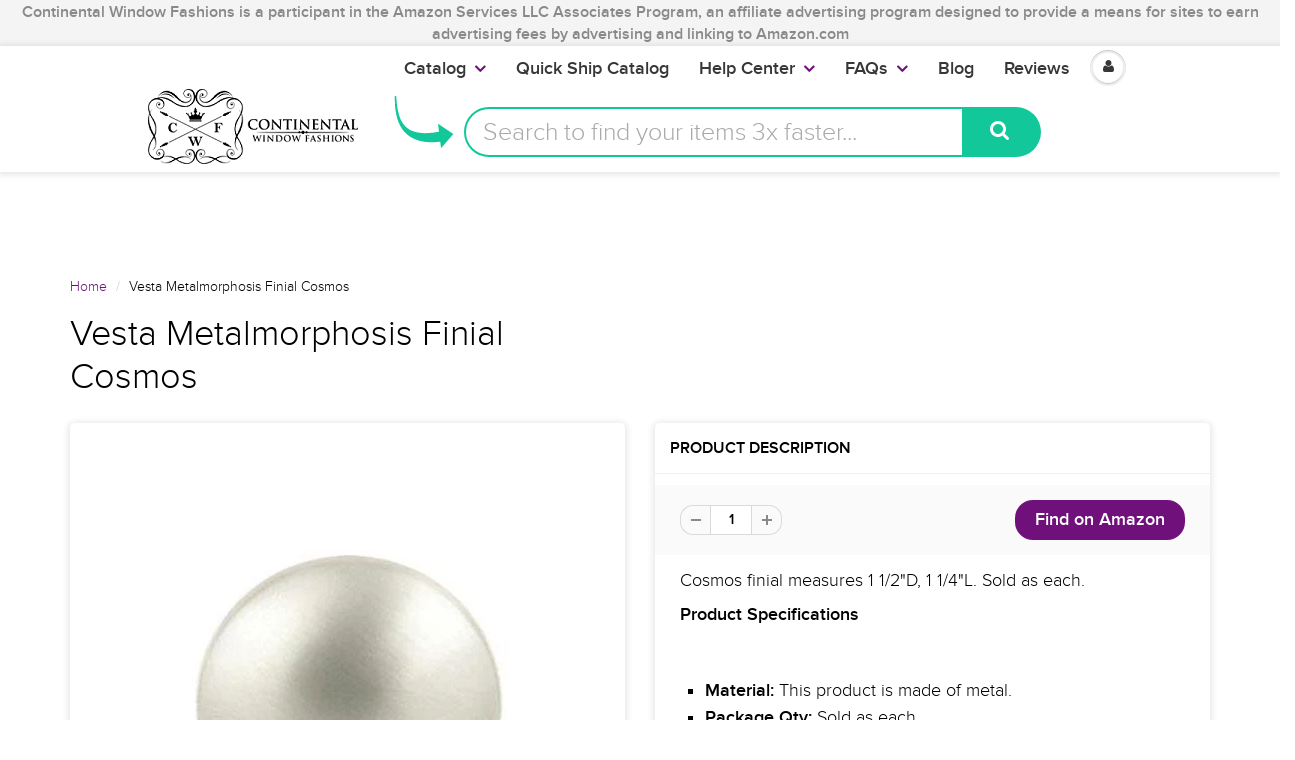

--- FILE ---
content_type: text/html; charset=utf-8
request_url: https://www.continentalwindowfashions.com/products/vesta-metalmorphosis-finial-cosmos-ve15-211130
body_size: 33275
content:
<script>
  console.log("Theme From register: ", localStorage.fromRegister);
  if(localStorage.fromRegister == "true"){
    console.log("In if statement");
    localStorage.fromRegister = false;
    location.href = '/pages/registration';
  }      
</script>
<!doctype html>
<html lang="en" class="noIE">

  <head>
    
    <script>
      
      window.wh_metafields = {};
      window.wh_discount_value = 1;
      window.settings = {"promo_bar_bg_color":"#f4f4f4","promo_bar_text_color":"#898989","header_bg_color":"#ffffff","header_logo_color":"#70117b","header_text_color":"#000000","header_top_link_color":"#373737","header_icons":"#70117b","header_border_color":"#ffffff","nav_bg_color":"#ffffff","nav_text_color":"#373737","nav_parent_hover":"#70117b","primary_color":"#70117b","secondary_color":"#000000","heading_text_color":"#000000","body_text_color":"#000000","link_hover_color":"#a44cae","button_text_color":"#ffffff","regular_price_color":"#282827","compare_price_color":"#f00909","body_background_color":"#ffffff","show_bg_image":false,"bg_repeat":"no-repeat","bg_fixed":false,"bg_stretched":false,"content_heading_color":"#000000","content_text_color":"#000000","content_link_color":"#70117b","footer_bg_color":"#f4f4f4","footer_heading_color":"#000000","footer_text_color":"#000000","footer_link_color":"#000000","footer_border_color":"#70117b","footer_social_color":"#373737","sd_heading_color":"#ffffff","sd_line_color":"#f4f4f4","sd_sub_heading_color":"#ffffff","sd_text_color":"#ffffff","home_video_hd_color":"#ffffff","home_video_bg_color":"#898989","home_cta_hd_color":"#373737","home_cta_txt_color":"#373737","home_cta_bg_color":"#f4f4f4","show_animation":false,"base_font":"ProximaNovaLight","body_text_size":"18px","header_font":"ProximaNovaLight","head_promobar":"16px","head_font_size":"15px","nav_text_weight":"900","nav_text_transform":"none","nav_text_size":"18px","nav_header_size":"16px","nav_link_size":"17px","slider_heading_size":"36px","slider_sub_heading_size":"32px","slider_content_size":"18px","home_cta_heading_size":"30px","home_cta_content_size":"24px","header_size_1":"24px","header_size_2":"22px","header_size_3":"18px","header_style":"header2","show_promo_bar":true,"promo_bar_text":"Continental Window Fashions  is a participant in the Amazon Services LLC Associates Program, an affiliate advertising program designed to provide a means for sites to earn advertising fees by advertising and linking to Amazon.com","heading_content":"text","header_top_linklist":"main-menu","header_top_text":"\u003cspan style=\"font-weight:700;color:#373737;\"\u003e\u003ca href=\"https:\/\/www.continentalwindowfashions.com\/pages\/trade-account-program\"\u003eTrade Accounts\u003c\/a\u003e\u003c\/span\u003eget discounts! \u003cspan style=\"font-weight:700;margin-right:0;\"\u003e\u003ca href=\"https:\/\/www.continentalwindowfashions.com\/account\/login\"\u003eLogin\u003c\/a\u003e \u003cspan style=\"color:#373737;\"\u003e or\u003c\/span\u003e\u003ca href=\"https:\/\/www.continentalwindowfashions.com\/account\/register\"\u003eSign up\u003c\/a\u003e\u003c\/span\u003e","header_connect_text":"","header_phone":"866.375.4500","header_email":"customerservice@continentalwf.com","use_logo":true,"logo_height":"63","mobile_padding":"","search_style":"bar","fuqua-on":false,"header-search-bar-font-color":"#70117b","header-search-bar-placeholder-color":"#a9a9a9","header-search-bar-button-background-color":"#12c799","header-search-bar-button-font-color":"#fff","header-search-bar-placeholder":"Search to find your items 3x faster...","header-arrow-color":"#12c799","header-arrow-left":"-90px","header-arrow-top":"-20px","header-arrow-height":"70px","header-arrow-width":"100px","cta-banner-text":"Your items might run out. Click here to Get them now!","cta-banner-font-size":"26px","cta-banner-font-size-mobile":"16px","cta-banner-font-bold":true,"cta-banner-font":{"error":"json not allowed for this object"},"cta-banner-font-color":"#ffffff","cta-banner-hover-font-color":"#000000","cta-banner-background-color":"#249f61","cta-banner-hover-background-color":"#5ff709","navigation_type":"advanced","sticky_menu":true,"page_link_list":"","show_sidebar_page_collections":false,"show_page_sidebar_sale":false,"sidebar_page_sale_collection":"","sidebar_page_product_count":"4","show_footer_top":false,"cta_1_text":"Shipping","cta_1_icon":"truck","cta_1_link":"\/pages\/shipping-policy","cta_2_text":"Returns","cta_2_icon":"shopping-bag","cta_2_link":"\/pages\/continental-window-fashions-return-exchange-policy","cta_3_text":"Secure","cta_3_icon":"lock","cta_3_link":"\/pages\/secure-shopping","cta_4_text":"Contact","cta_4_icon":"comments","cta_4_link":"\/pages\/contact-us","footer_1_heading":"Trusted Source","footer_linklist_1":"","footer_1_text":"\u003cp\u003eSecured and PCI Compliant\u003c\/p\u003e\u003cdiv class=\"footer-icon-container\"\u003e\n\u003ca href=\"\/\/www.shopify.com\/pci-compliant?utm_source=secure\u0026amp;utm_medium=shop\" title=\"This online store is secured by Shopify\" target=\"_blank\"\u003e\u003cimg src=\"\/\/cdn.shopify.com\/s\/images\/badges\/shopify-secure-badge-light-shadow.png\" alt=\"Shopify secure badge\" \/\u003e\u003c\/a\u003e","footer_2_heading":"Quick Links","footer_linklist_2":"quick-links","footer_2_text":"","footer_3_heading":"Help Center","footer_linklist_3":"help-center","footer_3_text":"","footer_4_heading":"Our Blog","footer_4_text":"Receive our insightful design ideas straight to your inbox!","show_payment_methods":false,"content_area_1":"home-featured-collections","content_area_2":"","content_area_3":"home-ads","content_area_4":"home-featured-products","content_area_5":"home-blog","content_area_6":"","content_area_7":"","content_area_8":"","use_slider":false,"use_slider_mobile":false,"slideshow_width":"contained","animation_speed":10,"slideshow_1_active":true,"slideshow_1_caption_overlay":true,"slideshow_1_caption_val":"0.6","slideshow_1_title":"LOOKING FOR CUSTOM CURTAIN RODS?","slideshow_1_subtitle":"Let's get started on finding your perfect curtain rod","slideshow_1_subsubtitle":"","slideshow_1_button_text":"Design your rod for free!","slideshow_1_link":"\/pages\/virtual-designer","slideshow_1_caption_position":"center","slideshow_2_active":true,"slideshow_2_caption_overlay":true,"slideshow_2_caption_val":"0.5","slideshow_2_title":"WE CARRY KIRSCH DRAPERY HARDWARE","slideshow_2_subtitle":"Add a stroke of brilliance to any room!","slideshow_2_subsubtitle":"","slideshow_2_button_text":"What's the fuss about?","slideshow_2_link":"\/collections\/browse-kirsch","slideshow_2_caption_position":"center","slideshow_3_active":true,"slideshow_3_caption_overlay":true,"slideshow_3_caption_val":"0.5","slideshow_3_title":"LOVE A CONTEMPORARY OR MODERN LOOK?","slideshow_3_subtitle":"We have just what you need!","slideshow_3_subsubtitle":"","slideshow_3_button_text":"Make your home modern","slideshow_3_link":"\/collections\/fcmc-the-finial-company-modern-collection","slideshow_3_caption_position":"center","slideshow_4_active":false,"slideshow_4_caption_overlay":false,"slideshow_4_caption_val":"0.4","slideshow_4_title":"40% overlay","slideshow_4_subtitle":"","slideshow_4_subsubtitle":"","slideshow_4_button_text":"","slideshow_4_link":"","slideshow_4_caption_position":"center","slideshow_5_active":false,"slideshow_5_caption_overlay":false,"slideshow_5_caption_val":"0.7","slideshow_5_title":"70% overlay","slideshow_5_subtitle":"","slideshow_5_subsubtitle":"","slideshow_5_button_text":"","slideshow_5_link":"","slideshow_5_caption_position":"center","featured_images_content":"2_images","promo_banner_1_position":"bottom","promo_banner_1_heading":"Start on Drapery Hardware","promo_banner_1_subtext":"It's easier than you think!","promo_banner_1_link":"https:\/\/continentalwf-com.myshopify.com\/pages\/getting-started-for-drapery-hardware","promo_banner_2_position":"bottom","promo_banner_2_heading":"Guide to Dressing Windows","promo_banner_2_subtext":"We've got you covered","promo_banner_2_link":"https:\/\/continentalwf-com.myshopify.com\/pages\/getting-started-on-dressing-your-windows","promo_banner_3_position":"bottom","promo_banner_3_heading":"Want to grow your Business?","promo_banner_3_subtext":"Our Trade Account program","promo_banner_3_link":"https:\/\/continentalwf-com.myshopify.com\/pages\/trade-account-program","promo_banner_4_position":"bottom","promo_banner_4_heading":"","promo_banner_4_subtext":"","promo_banner_4_link":"http:\/\/docs.milehighthemes.com\/showtime\/#page-home","promo_banner_5_position":"bottom","promo_banner_5_heading":"","promo_banner_5_subtext":"","promo_banner_5_link":"http:\/\/docs.milehighthemes.com\/showtime\/#page-home","home_feature_collection_grid_layout":"6-col","featured_collection_images":"featured","collection_1":"double-curtain-rod","collection_2":"wood-curtain-rods-largest-selection-free-shipping-available","collection_3":"gh03-graber-bay-and-bow-window-curtain-rods","collection_4":"ctra-traverse-curtain-rods","collection_5":"qsall-quick-ship","collection_6":"cshw-shower-curtain-rods","collection_7":"k024-kirsch-buckingham-1-3-8-and-2-inch-collection","collection_8":"ptp4-paris-texas-2-inch-portfolio","collection_9":"sldr-softline-ready-made-draperies","collection_10":"ka20-designer-metals-1-3-8-inch-pole-sets","collection_11":"hb02-artigiani-drapery-finials","collection_12":"k022-kirsch-lockseam-curtain-rods-and-components","recent-post-blog":"continental-window-fashions","home_post_count":"4","home_blog_excerpt":true,"home_video_1":"","home_video_2":"","enable_home_video_bg":false,"home_cta_heading":"Interested in Custom Specialty Curtain Rods?","home_cta_subtext":"We are the industry leaders in providing specialty, custom cut or custom curved rods!","home_cta_link":"\/pages\/virtual-designer","use_home_cta_image":true,"page_title":"about-us","featured_collection":"kirs-kirsch-drapery-hardware","instagram_client_id":"","instagram_number":"4","show_product_cart_postion":"top","related_products":true,"product_reviews":true,"show_product_swatches":true,"show_product_zoom":true,"show_product_sku":true,"show_product_vendor":false,"show_product_quantity":true,"show_product_tags":false,"product_additional_img":"carousel","show_product_tab_1":true,"product_tab_1_page":"basic-hardware-a-perfectly-fine-choice","show_product_tab_2":false,"product_tab_2_page":"dressing-your-windows","show_product_tab_3":false,"product_tab_3_page":"getting-started-for-drapery-hardware","show_product_tab_4":false,"product_tab_4_page":"how-to-measure-for-rods","disable-add-to-cart":true,"disable-add-to-cart-text":"NOT AVAILABLE","product_grid_layout":"3-col","pagination_limit":"20","show_grid_type":true,"show_collection_overlay":false,"collection_overlay":"quick-view","collection_sidebar_filters":"groups","group_array":"Brand,Line,Type,Material,Component,Style,Size,Configuration,Item,Category,Option,Finish,Rugs,Film,Fascia,Mount,Draw,System,Portfolio,Rod Diameter,Outer Diameter,Inner Diameter,Width Length,Set Size,Bracket Return,Adjustable Size,Projection,Height","show_sidebar_collections":false,"show_sidebar_vendors":false,"show_collection_sidebar_sale":false,"sidebar_collection_sale_collection":"","sidebar_collection_product_count":"4","show_google_map":false,"google_lat":"37.792210","google_long":"-122.434809","cart_type":"modal","cart_notes":true,"show_cart_sidebar":true,"show_sidebar_cart_links":true,"cart_link_list":"faqs","show_shipping_calculator":false,"shipping_calculator_default_country":"United States","mailing_list_form_action":"\/\/continentalwindowfashions.us14.list-manage.com\/subscribe\/post?u=b99f6fbfc82c07a54f1a249a9\u0026amp;id=171be71925","footer_display_newsletter":true,"entry_popup_newsletter":true,"blog_layout":"full","show_blog_header_image":false,"blog_header_image":"\/\/www.continentalwindowfashions.com\/cdn\/shop\/files\/blog-header.png?v=1613514735","blog_sidebar_product":"copy-of-iron-art-by-orion-3-4-inch-round-hollow-iron-rod-extender-with-connector-finish-b-antique-bronze","show_sidebar_recent_posts":false,"show_sidebar_blog_tags":false,"show_sidebar_blog_email":true,"blog_sidebar_email_header":"Get Design Tips straight to your Inbox for FREE!","show_sidebar_blog_product":true,"blog_sidebar_product_timer":20,"blog_sidebar_product_header":"Check out these featured products and collections!","show_sidebar_blog_categories":true,"show_sidebar_blog_categories_post_count":false,"twitter_link":"https:\/\/twitter.com\/ContinentalWF","facebook_link":"https:\/\/www.facebook.com\/continentalwindowfashions\/","pinterest_link":"https:\/\/www.pinterest.com\/cwfashions\/","google_plus_link":"","instagram_link":"https:\/\/www.instagram.com\/cwfashions","tumblr_link":"","youtube_link":"https:\/\/www.youtube.com\/user\/cwfinc","vimeo_link":"","footer_display_social":true,"entry_popup_social":false,"show_entry_popup":false,"popup_delay":"10000","popup_return":"14","entry_popup_heading":"We like you, so we want to share.","entry_popup_text":"\u003cp\u003eEnter your email to win a set of beautiful Custom-made Curtains! \u003c\/br\u003eLimited entries left. \u003c\/br\u003e\n\u003c\/br\u003e\nAs a bonus, we will also give you neat design tips and tricks for free. \u003c\/p\u003e","show_multiple_currencies":false,"currency_format":"money_format","supported_currencies":"USD CAD GBP EUR AUD","default_currency":"USD","shopifytips_enable_facebook_comments":false,"shopifytips_facebook_app_id":"123702135010514","shopifytips_facebook_comments_number_of_post":"100","checkout_header_image":null,"checkout_use_storefront_logo":true,"checkout_logo_image":null,"checkout_logo_position":"center","checkout_logo_size":"large","checkout_body_background_image":null,"checkout_body_background_color":"#ffffff","checkout_input_background_color_mode":"white","checkout_sidebar_background_image":null,"checkout_sidebar_background_color":"#fafafa","checkout_heading_font":"Raleway","checkout_body_font":"Lato","checkout_accent_color":"#70117b","checkout_button_color":"#70117b","checkout_error_color":"#ff5454","header-arrow-image":"shopify:\/\/shop_images\/curved_arrow_purple_small_1c4fd7bb-be5d-4d4c-9f18-358a778e687b.png","cta-banner-hover-color":"#a44cae","show_sidebar_blog_search":true,"checkout_use_header_image":false,"checkout_logo":"logo.png","checkout_use_body_background_image":false,"checkout_use_sidebar_background_image":false,"feature_collection_list":"","home_feature_collection_rows":"1","blackquote_content":"14px","footer_header_size":"20px","footer_content_size":"14px","slider_button_size":"14px","header_size_4":"16px","header_size_5":"15px","header_size_6":"14px","p_tag_content":"14px","mm_heading_color":"#282727","mm_heading_underlines":"#ecefef","mm_bg_color":"#ffffff","mm_link_color":"#37bbec","nav_hover_color":"#2a6496","sale_badge_color":"#fbcf00","soldout_badge_color":"#666666","footer_icon_color":"#37bbec","footer_footer_link_color":"#37bbec","use_home_cta":true,"use_page_content":false,"use_featured_products":true,"use_instagram_widget":"0","hf_bg_color":"#ffffff","hf_logo_color":"#282727","hf_heading_color":"#282727","hf_text_color":"#898989","hf_top_link_color":"#898989","hf_footer_link_color":"#37bbec","hf_border_color":"#ecefef","hf_social_color":"#d7dbdb","footer_button_size":"12px","fixed_search":true,"home_video_heading":"Video","home_single_product":"blue-bowl-with-handle","home_video":"\u003ciframe width=\"420\" height=\"315\" src=\"https:\/\/www.youtube.com\/embed\/IhyKygjhWRE\" frameborder=\"0\" allowfullscreen\u003e\u003c\/iframe\u003e","checkout_banner_background_color":"#ffffff","checkout_headline":"","checkout_call_to_action_color":"#fbcf00","show_product_variant_postion":"bottom","base_size":"16px","header_size":"36px","home_section_1":"home-cta","home_section_2":"home-ads","home_section_3":"home-instagram","home_section_4":"home-featured-products","link_1_text":"Test","link_1_link":"#","link_1_type":"mega4","link_1_col_1_heading":"Test","link_1_col_1":"","link_1_col_2_heading":"Test","link_1_col_2":"main-menu","link_1_col_3_heading":"Test","link_1_col_3":"main-menu","link_1_col_4_heading":"Test","link_1_col_4":"main-menu","link_2_text":"","link_2_link":"","link_2_type":"standard","link_2_col_1_heading":"","link_2_col_1":"","link_2_col_2_heading":"","link_2_col_2":"","link_2_col_3_heading":"","link_2_col_3":"","link_2_col_4_heading":"","link_2_col_4":"","link_3_text":"","link_3_link":"","link_3_type":"standard","link_3_col_1_heading":"","link_3_col_1":"","link_3_col_2_heading":"","link_3_col_2":"","link_3_col_3_heading":"","link_3_col_3":"","link_3_col_4_heading":"","link_3_col_4":"","link_4_text":"","link_4_link":"","link_4_type":"standard","link_4_col_1_heading":"","link_4_col_1":"","link_4_col_2_heading":"","link_4_col_2":"","link_4_col_3_heading":"","link_4_col_3":"","link_4_col_4_heading":"","link_4_col_4":"","link_5_text":"","link_5_link":"","link_5_type":"standard","link_5_col_1_heading":"","link_5_col_1":"","link_5_col_2_heading":"","link_5_col_2":"","link_5_col_3_heading":"","link_5_col_3":"","link_5_col_4_heading":"","link_5_col_4":"","link_6_text":"","link_6_link":"","link_6_type":"standard","link_6_col_1_heading":"","link_6_col_1":"","link_6_col_2_heading":"","link_6_col_2":"","link_6_col_3_heading":"","link_6_col_3":"","link_6_col_4_heading":"","link_6_col_4":"","fixed_header":false,"fixed_search_bar":true,"search_type":"bar","instagram_username":"milehighthemes","instagram_rows":"2","show_product_tabs":"0","show_currency_disclaimer":true,"show_sb_collections":true,"include_filter_no_1":false,"filter_no_1_linklist":"","include_filter_no_2":false,"filter_no_2_linklist":"","twittercard_handle":"@Shopify","blog_count":"6","show_sb_blog":true,"ajax_add_to_cart":true,"ajax_add_to_cart_count":false,"promo_banner_1_overlay":false,"promo_banner_2_overlay":false,"show_promo_row_2":false,"promo_banner_3_overlay":false,"promo_banner_4_overlay":false,"promo_banner_5_overlay":false,"slideshow_1_alt":"Customizable Homepage Slideshow","slideshow_1_caption_active":true,"slideshow_2_alt":"This is the Second Slide","slideshow_2_caption_active":true,"slideshow_3_alt":"","slideshow_3_caption_active":false,"slideshow_4_alt":"","slideshow_4_caption_active":false,"slideshow_5_alt":"","slideshow_5_caption_active":false,"show_promo_row_1":false,"show_header_phone":true,"show_header_email":true,"footer_show_linklist_1":true,"footer_show_linklist_2":false,"footer_show_linklist_3":false,"show_credits":"1","show_page_sidebar":true,"show_sidebar_page_links":true,"search_results":"everything","customer_layout":"theme","use_promo_banners":true,"footer_instagram_number":"8","google_heading_font":"Lato","standard_heading_font":"Helvetica, Arial, sans-serif","google_body_font":"Lato","standard_body_font":"Helvetica, Arial, sans-serif","quick_view_enabled":true,"show_sidebar_tags":true,"heading_typeface_method":"google_heading_fonts","body_typeface_method":"google_body_fonts","show_blog_images":"false","show_sidebar_page_posts":"true","hf_link_color":"#898989","top_bar_bg_color":"#ffffff","top_bar_link_color":"#898989","footer_top_color":"#ffffff","footer_top_text_color":"#282727","footer_top_icons":"#37bbec","footer_top_border":"#efefef","footer_bottom_color":"#ffffff","footer_bottom_heading_text":"#282827","footer_bottom_text_color":"#898989","footer_bottom_icons":"#d7dbdb","rss_blog_title":"news","content_heading_text_color":"#282727","content_link_hover_color":"#2a6496","content_button_background_color":"#37bbec","content_button_hover_color":"#2a6496","content_button_text_color":"#ffffff","container_heading_color":"#282827","container_text_color":"#898989","container_link_color":"#37bbec","container_link_hover_color":"#2a6496","button_background_color":"#37bbec","button_background_hover":"#2a6496","secondary_button_background_color":"#fbcf00","secondary_button_background_hover":"#2a6496","sale_background_color":"#fbcf00","sale_text_color":"#ffffff","soldout_background_color":"#666666","soldout_text_color":"#ffffff","top_bar_text_color":"#898989","top_bar_hover_color":"#2a6496","top_bar_icon_color":"#37bbec","logo_color":"#282727","logo_hover_color":"#2a6496","nav_dd_text_color":"#37bbec","nav_dd_hover_color":"#2a6496","slideshow_text":"#282727","slideshow_line":"#fbcf00","footer_top_link_color":"#282727","footer_top_hover_color":"#37bbec","footer_bottom_link_color":"#37bbec","footer_bottom_hover_color":"#2a6496","use_custom_bg_image":"0","footer_color":"#f9f9f9","footer_social_link_color":"#ab9aa0","typeface_method":"google_fonts","google_font":"Lato","standard_font":"Helvetica, Arial, sans-serif","ad_banner_3_link":"\/collections\/all","ad_banner_4_link":"\/collections\/all","ad_banner_5_link":"\/collections\/all","featured_products_title":"Featured Products","use_blog_entries":"true","home_blog_title":"From the Blog","blog_title":"news","home_number_of_entries":"3","home_entry_format":"3-col","show_collection_slider":"true","collection_featured_image":"true","show_grid_vendor":"true","sidebar_collections_title":"Collections","sidebar_vendors_title":"Brands","sidebar_tags_title":"Tags","sidebar_collection_sale_title":"On Sale","include_filter_no_3":"false","filter_no_3_label":"","filter_no_3_linklist":"","product_tab_1_content":"","product_tab_2_content":"","product_tab_3_content":"","product_tab_4_content":"","related_products_title":"We Also Recommend","sidebar_recent_posts_title":"Recent Posts","sidebar_blog_tags_title":"Categories","show_blog_sidebar_sale":"true","sidebar_blog_sale_title":"On Sale","sidebar_blog_sale_collection":"frontpage","sidebar_blog_product_count":"4","page_links_title":"Links","sidebar_page_collections_title":"Collections","sidebar_page_posts_title":"Recent Posts","sidebar_page_sale_title":"On Sale","product_description_layout":"product_tabs","show_cart_links":"true","sidebar_sale_title":"On Sale","sidebar_product_count":"4","show_sidebar_sale":"true","newsletter_heading":"Stay in Touch","newsletter_text":"Sign up for our newsletter and be the first to know about coupons and special promotions.","featured_collections_title":"Featured Collections","parallax_image_text":"30% Off Summer Collection","parallax_button_text":"Shop Now","parallax_link":"\/collections\/summer","use_featured_collections":"true","use_parallax_banner":"true","ad_banner_1_link":"\/collections\/all","ad_banner_2_link":"\/collections\/all","ad_banner_3_heading":"","ad_banner_3_subtext":"","ad_banner_1_heading":"Five Fun Family Breakfast Ideas","ad_banner_1_subtext":"Breakfast can be rushed an impersonal.  Try these ideas to make morning family time more fun and rewarding.","ad_banner_2_heading":"Baking Cakes at Home","ad_banner_2_subtext":"Follow our easy guide to baking great cakes with our products.","use_ad_banners":"true","ad_banner_1_small_text":"Extreme","ad_banner_1_large_text":"Beauty","ad_banner_2_small_text":"Save Big On","ad_banner_2_large_text":"Summer","ad_banner_3_small_text":"Maternity","ad_banner_3_large_text":"Shopping","slideshow_1_pattern":"false","slideshow_2_pattern":"false","slideshow_3_pattern":"false","slideshow_4_pattern":"false","slideshow_5_pattern":"false","slideshow_6_pattern":"false","slideshow_7_pattern":"false","site_layout":"wide","heading_font_weight":"400","heading_font_style":"none","logo_max_width":"450px","show_cart_hover":"false","show_top_bar":"false","show_top_bar_links":"false","show_top_bar_social":"false","footer_newsletter_title":"Stay in Touch","footer_contact_title":"Contact Us","footer_contact_text":"","footer_display_contact":"true","muted_color":"#cfbca3","alternate_color":"#b6965c","contrasting_color":"#742a24","search_layout":"grid","ajax_cart_method":"modal","ajax_cart":"true","product_tabs":"true","product_quantity":"true","blog_grid_layout":"3-col","number_of_entries":"3","entry_format":"3-col","home_featured_title":"Featured Products","footer_social_title":"Follow Us","fancy_link":"http:\/\/fancy.com\/search?q=shopify","accent_color":"#ffea00","sidebar_sale_collection":"frontpage","heading_google_font":"Lato","heading_standard_font":"Helvetica, Arial, sans-serif"};

      
      
       
      window.settings['cart_type'] = 'modal';
       
      window.settings['show_cart_sidebar'] = 'true';
       
      window.settings['ajax_add_to_cart'] = 'true';
       
      window.settings['ajax_cart_method'] = 'modal';
       
      window.settings['ajax_cart'] = 'true';

      
    </script>
    <link rel="stylesheet" href="https://unpkg.com/tachyons@4.10.0/css/tachyons.min.css"/>
    <style type="text/css">
      
      .wh-hidden{display: none;}.wh-cart-total, .wh-discount-info, .wh-extra-note {color: #000000;background-color: #FFFF4D;padding: 0px;} .wh-cart-total {font-weight: bold;display: inline-block;  margin-top: 5px;font-size: 22px;} .additional-notes{text-align:right;background-color: #FFFF4D;} .booster-messages{display:block;}
      #booster-discount-item{font-size:70%;padding-top: 5px;padding-bottom: 5px;} #booster-summary-item{font-size:70%;padding-top: 5px;padding-bottom: 5px;} input#booster-discount-code{max-width:200px;display:inline-block;} button#apply-booster-discount{display:inline-block;max-width:200px;}
    </style>


    <!-- Basic page needs ================================================== -->
    <meta charset="utf-8">
    <meta name="viewport" content="width=device-width, initial-scale=1, maximum-scale=1">

    <!--- Ahrefs code ====== -->
    <meta name="ahrefs-site-verification" content="2f7ad6ed198ca9550703409717794cc0502df75d5e633d21011874b1141051e6">

    <!------ Flex Offers=========== --->
    <meta name="fo-verify" content="677cde91-2741-471a-bdbf-a20a8680373b">

    <!-- Title and description ================================================== -->

    
    <link rel="canonical" href="https://www.continentalwindowfashions.com/products/vesta-metalmorphosis-finial-cosmos-ve15-211130" />
    

    

    


    <style>.async-hide { opacity: 0 !important} </style>
    <script>(function(a,s,y,n,c,h,i,d,e){s.className+=' '+y;h.start=1*new Date;
                                         h.end=i=function(){s.className=s.className.replace(RegExp(' ?'+y),'')};
                                         (a[n]=a[n]||[]).hide=h;setTimeout(function(){i();h.end=null},c);h.timeout=c;
                                        })(window,document.documentElement,'async-hide','dataLayer',4000,
                                           {'GTM-NZS7Q5H':true});</script>


    <meta property="fb:pages" content="299131333448915" />

    <!-- Helpers ================================================== -->
    
  <meta property="og:type" content="product">
  <meta property="og:title" content="Vesta Metalmorphosis Finial Cosmos">
  
  <meta property="og:image" content="http://www.continentalwindowfashions.com/cdn/shop/products/finial-cosmos_grande.jpg?v=1539802940">
  <meta property="og:image:secure_url" content="https://www.continentalwindowfashions.com/cdn/shop/products/finial-cosmos_grande.jpg?v=1539802940">
  
  <meta property="og:image" content="http://www.continentalwindowfashions.com/cdn/shop/products/Stainless_20Steel_613d0aea-043d-47a9-a09e-fc1849c98613_grande.jpg?v=1532893797">
  <meta property="og:image:secure_url" content="https://www.continentalwindowfashions.com/cdn/shop/products/Stainless_20Steel_613d0aea-043d-47a9-a09e-fc1849c98613_grande.jpg?v=1532893797">
  
  <meta property="og:price:amount" content="35.00">
  <meta property="og:price:currency" content="USD">


  <meta property="og:description" content="Cosmos finial measures 1 1/2&quot;D, 1 1/4&quot;L. Sold as each. Product Specifications Material: This product is made of metal. Package Qty: Sold as each. Size: 1 1/2 inch W, 1 1/4 inch L Availability: All items in this collection are fully stocked and ship in 1-2 business days. Product Family: Vesta Metalmorphosis Collection Returns/Exchanges: Returns and exchanges are accepted if it has not been opened or installed vesta, metalmorphosis, finial, cosmos">

  <meta property="og:url" content="https://www.continentalwindowfashions.com/products/vesta-metalmorphosis-finial-cosmos-ve15-211130">
  <meta property="og:site_name" content="Continental Window Fashions">



  <meta name="twitter:site" content="@ContinentalWF">

<meta name="twitter:card" content="summary">

  <meta name="twitter:title" content="Vesta Metalmorphosis Finial Cosmos">
  <meta name="twitter:description" content="Cosmos finial measures 1 1/2&quot;D, 1 1/4&quot;L.  Sold as each.    Product Specifications 

    
Material: This product is made of metal.   
Package Qty: Sold as each. 
Size: 1 1/2 inch W, 1 1/4 inch L 
Availability: All items in this collection are fully stocked and ship in 1-2 business days. 
Product Family:    Vesta Metalmorphosis Collection     
Returns/Exchanges: Returns and exchanges are accepted if it has not been opened or installed


">
  <meta name="twitter:image" content="https://www.continentalwindowfashions.com/cdn/shop/products/finial-cosmos_medium.jpg?v=1539802940">
  <meta name="twitter:image:width" content="240">
  <meta name="twitter:image:height" content="240">

    <meta name="viewport" content="width=device-width,initial-scale=1">
    <meta name="theme-color" content="#70117b">

    
    <link rel="shortcut icon" href="//www.continentalwindowfashions.com/cdn/shop/t/45/assets/favicon.png?v=42305876979987767491632161752" type="image/png" />
    
    <link href="//www.continentalwindowfashions.com/cdn/shop/t/45/assets/apps.css?v=52815417137254160751632161814" rel="stylesheet" type="text/css" media="all" />
    <link href="//www.continentalwindowfashions.com/cdn/shop/t/45/assets/style.css?v=184145100832921484121671721021" rel="stylesheet" type="text/css" media="all" />
    <link href="//www.continentalwindowfashions.com/cdn/shop/t/45/assets/nav.scss.css?v=83349212521835609061632161814" rel="stylesheet" type="text/css" media="all" />
    <link href="//www.continentalwindowfashions.com/cdn/shop/t/45/assets/atmosol.scss.css?v=109419686563429720221632161814" rel="stylesheet" type="text/css" media="all" />
    
    
    <link href="https://fonts.googleapis.com/css?family=Pacifico" rel="stylesheet">

    <script charset="utf-8" src="//ajax.googleapis.com/ajax/libs/jquery/1.8.2/jquery.min.js"></script>

    <script src="//www.searchanise.com/widgets/shopify/init.js?a=9f5X1I9L4j"></script>

    <!-- Header hook for plugins ================================================== -->
    <!-- OutlinkStickyBtn CODE Start --><!-- OutlinkStickyBtn END --> <script>window.performance && window.performance.mark && window.performance.mark('shopify.content_for_header.start');</script><meta id="shopify-digital-wallet" name="shopify-digital-wallet" content="/16566633/digital_wallets/dialog">
<meta name="shopify-checkout-api-token" content="c099d6e38014dbf3851fe3b1764501dc">
<link rel="alternate" type="application/json+oembed" href="https://www.continentalwindowfashions.com/products/vesta-metalmorphosis-finial-cosmos-ve15-211130.oembed">
<script async="async" src="/checkouts/internal/preloads.js?locale=en-US"></script>
<link rel="preconnect" href="https://shop.app" crossorigin="anonymous">
<script async="async" src="https://shop.app/checkouts/internal/preloads.js?locale=en-US&shop_id=16566633" crossorigin="anonymous"></script>
<script id="shopify-features" type="application/json">{"accessToken":"c099d6e38014dbf3851fe3b1764501dc","betas":["rich-media-storefront-analytics"],"domain":"www.continentalwindowfashions.com","predictiveSearch":true,"shopId":16566633,"locale":"en"}</script>
<script>var Shopify = Shopify || {};
Shopify.shop = "continentalwf-com.myshopify.com";
Shopify.locale = "en";
Shopify.currency = {"active":"USD","rate":"1.0"};
Shopify.country = "US";
Shopify.theme = {"name":"BTP Broken Product Header_Images Fix(MHT-dev)","id":127267406017,"schema_name":null,"schema_version":null,"theme_store_id":null,"role":"main"};
Shopify.theme.handle = "null";
Shopify.theme.style = {"id":null,"handle":null};
Shopify.cdnHost = "www.continentalwindowfashions.com/cdn";
Shopify.routes = Shopify.routes || {};
Shopify.routes.root = "/";</script>
<script type="module">!function(o){(o.Shopify=o.Shopify||{}).modules=!0}(window);</script>
<script>!function(o){function n(){var o=[];function n(){o.push(Array.prototype.slice.apply(arguments))}return n.q=o,n}var t=o.Shopify=o.Shopify||{};t.loadFeatures=n(),t.autoloadFeatures=n()}(window);</script>
<script>
  window.ShopifyPay = window.ShopifyPay || {};
  window.ShopifyPay.apiHost = "shop.app\/pay";
  window.ShopifyPay.redirectState = null;
</script>
<script id="shop-js-analytics" type="application/json">{"pageType":"product"}</script>
<script defer="defer" async type="module" src="//www.continentalwindowfashions.com/cdn/shopifycloud/shop-js/modules/v2/client.init-shop-cart-sync_C5BV16lS.en.esm.js"></script>
<script defer="defer" async type="module" src="//www.continentalwindowfashions.com/cdn/shopifycloud/shop-js/modules/v2/chunk.common_CygWptCX.esm.js"></script>
<script type="module">
  await import("//www.continentalwindowfashions.com/cdn/shopifycloud/shop-js/modules/v2/client.init-shop-cart-sync_C5BV16lS.en.esm.js");
await import("//www.continentalwindowfashions.com/cdn/shopifycloud/shop-js/modules/v2/chunk.common_CygWptCX.esm.js");

  window.Shopify.SignInWithShop?.initShopCartSync?.({"fedCMEnabled":true,"windoidEnabled":true});

</script>
<script>
  window.Shopify = window.Shopify || {};
  if (!window.Shopify.featureAssets) window.Shopify.featureAssets = {};
  window.Shopify.featureAssets['shop-js'] = {"shop-cart-sync":["modules/v2/client.shop-cart-sync_ZFArdW7E.en.esm.js","modules/v2/chunk.common_CygWptCX.esm.js"],"init-fed-cm":["modules/v2/client.init-fed-cm_CmiC4vf6.en.esm.js","modules/v2/chunk.common_CygWptCX.esm.js"],"shop-button":["modules/v2/client.shop-button_tlx5R9nI.en.esm.js","modules/v2/chunk.common_CygWptCX.esm.js"],"shop-cash-offers":["modules/v2/client.shop-cash-offers_DOA2yAJr.en.esm.js","modules/v2/chunk.common_CygWptCX.esm.js","modules/v2/chunk.modal_D71HUcav.esm.js"],"init-windoid":["modules/v2/client.init-windoid_sURxWdc1.en.esm.js","modules/v2/chunk.common_CygWptCX.esm.js"],"shop-toast-manager":["modules/v2/client.shop-toast-manager_ClPi3nE9.en.esm.js","modules/v2/chunk.common_CygWptCX.esm.js"],"init-shop-email-lookup-coordinator":["modules/v2/client.init-shop-email-lookup-coordinator_B8hsDcYM.en.esm.js","modules/v2/chunk.common_CygWptCX.esm.js"],"init-shop-cart-sync":["modules/v2/client.init-shop-cart-sync_C5BV16lS.en.esm.js","modules/v2/chunk.common_CygWptCX.esm.js"],"avatar":["modules/v2/client.avatar_BTnouDA3.en.esm.js"],"pay-button":["modules/v2/client.pay-button_FdsNuTd3.en.esm.js","modules/v2/chunk.common_CygWptCX.esm.js"],"init-customer-accounts":["modules/v2/client.init-customer-accounts_DxDtT_ad.en.esm.js","modules/v2/client.shop-login-button_C5VAVYt1.en.esm.js","modules/v2/chunk.common_CygWptCX.esm.js","modules/v2/chunk.modal_D71HUcav.esm.js"],"init-shop-for-new-customer-accounts":["modules/v2/client.init-shop-for-new-customer-accounts_ChsxoAhi.en.esm.js","modules/v2/client.shop-login-button_C5VAVYt1.en.esm.js","modules/v2/chunk.common_CygWptCX.esm.js","modules/v2/chunk.modal_D71HUcav.esm.js"],"shop-login-button":["modules/v2/client.shop-login-button_C5VAVYt1.en.esm.js","modules/v2/chunk.common_CygWptCX.esm.js","modules/v2/chunk.modal_D71HUcav.esm.js"],"init-customer-accounts-sign-up":["modules/v2/client.init-customer-accounts-sign-up_CPSyQ0Tj.en.esm.js","modules/v2/client.shop-login-button_C5VAVYt1.en.esm.js","modules/v2/chunk.common_CygWptCX.esm.js","modules/v2/chunk.modal_D71HUcav.esm.js"],"shop-follow-button":["modules/v2/client.shop-follow-button_Cva4Ekp9.en.esm.js","modules/v2/chunk.common_CygWptCX.esm.js","modules/v2/chunk.modal_D71HUcav.esm.js"],"checkout-modal":["modules/v2/client.checkout-modal_BPM8l0SH.en.esm.js","modules/v2/chunk.common_CygWptCX.esm.js","modules/v2/chunk.modal_D71HUcav.esm.js"],"lead-capture":["modules/v2/client.lead-capture_Bi8yE_yS.en.esm.js","modules/v2/chunk.common_CygWptCX.esm.js","modules/v2/chunk.modal_D71HUcav.esm.js"],"shop-login":["modules/v2/client.shop-login_D6lNrXab.en.esm.js","modules/v2/chunk.common_CygWptCX.esm.js","modules/v2/chunk.modal_D71HUcav.esm.js"],"payment-terms":["modules/v2/client.payment-terms_CZxnsJam.en.esm.js","modules/v2/chunk.common_CygWptCX.esm.js","modules/v2/chunk.modal_D71HUcav.esm.js"]};
</script>
<script>(function() {
  var isLoaded = false;
  function asyncLoad() {
    if (isLoaded) return;
    isLoaded = true;
    var urls = ["https:\/\/cdn-stamped-io.azureedge.net\/files\/widget.min.js?shop=continentalwf-com.myshopify.com","\/\/searchserverapi.com\/widgets\/shopify\/init.js?a=9f5X1I9L4j\u0026shop=continentalwf-com.myshopify.com"];
    for (var i = 0; i < urls.length; i++) {
      var s = document.createElement('script');
      s.type = 'text/javascript';
      s.async = true;
      s.src = urls[i];
      var x = document.getElementsByTagName('script')[0];
      x.parentNode.insertBefore(s, x);
    }
  };
  if(window.attachEvent) {
    window.attachEvent('onload', asyncLoad);
  } else {
    window.addEventListener('load', asyncLoad, false);
  }
})();</script>
<script id="__st">var __st={"a":16566633,"offset":-28800,"reqid":"d3660c7e-c0d8-492c-b3a9-c4da91987a3a-1768696812","pageurl":"www.continentalwindowfashions.com\/products\/vesta-metalmorphosis-finial-cosmos-ve15-211130","u":"66f2145a93c3","p":"product","rtyp":"product","rid":10360287369};</script>
<script>window.ShopifyPaypalV4VisibilityTracking = true;</script>
<script id="captcha-bootstrap">!function(){'use strict';const t='contact',e='account',n='new_comment',o=[[t,t],['blogs',n],['comments',n],[t,'customer']],c=[[e,'customer_login'],[e,'guest_login'],[e,'recover_customer_password'],[e,'create_customer']],r=t=>t.map((([t,e])=>`form[action*='/${t}']:not([data-nocaptcha='true']) input[name='form_type'][value='${e}']`)).join(','),a=t=>()=>t?[...document.querySelectorAll(t)].map((t=>t.form)):[];function s(){const t=[...o],e=r(t);return a(e)}const i='password',u='form_key',d=['recaptcha-v3-token','g-recaptcha-response','h-captcha-response',i],f=()=>{try{return window.sessionStorage}catch{return}},m='__shopify_v',_=t=>t.elements[u];function p(t,e,n=!1){try{const o=window.sessionStorage,c=JSON.parse(o.getItem(e)),{data:r}=function(t){const{data:e,action:n}=t;return t[m]||n?{data:e,action:n}:{data:t,action:n}}(c);for(const[e,n]of Object.entries(r))t.elements[e]&&(t.elements[e].value=n);n&&o.removeItem(e)}catch(o){console.error('form repopulation failed',{error:o})}}const l='form_type',E='cptcha';function T(t){t.dataset[E]=!0}const w=window,h=w.document,L='Shopify',v='ce_forms',y='captcha';let A=!1;((t,e)=>{const n=(g='f06e6c50-85a8-45c8-87d0-21a2b65856fe',I='https://cdn.shopify.com/shopifycloud/storefront-forms-hcaptcha/ce_storefront_forms_captcha_hcaptcha.v1.5.2.iife.js',D={infoText:'Protected by hCaptcha',privacyText:'Privacy',termsText:'Terms'},(t,e,n)=>{const o=w[L][v],c=o.bindForm;if(c)return c(t,g,e,D).then(n);var r;o.q.push([[t,g,e,D],n]),r=I,A||(h.body.append(Object.assign(h.createElement('script'),{id:'captcha-provider',async:!0,src:r})),A=!0)});var g,I,D;w[L]=w[L]||{},w[L][v]=w[L][v]||{},w[L][v].q=[],w[L][y]=w[L][y]||{},w[L][y].protect=function(t,e){n(t,void 0,e),T(t)},Object.freeze(w[L][y]),function(t,e,n,w,h,L){const[v,y,A,g]=function(t,e,n){const i=e?o:[],u=t?c:[],d=[...i,...u],f=r(d),m=r(i),_=r(d.filter((([t,e])=>n.includes(e))));return[a(f),a(m),a(_),s()]}(w,h,L),I=t=>{const e=t.target;return e instanceof HTMLFormElement?e:e&&e.form},D=t=>v().includes(t);t.addEventListener('submit',(t=>{const e=I(t);if(!e)return;const n=D(e)&&!e.dataset.hcaptchaBound&&!e.dataset.recaptchaBound,o=_(e),c=g().includes(e)&&(!o||!o.value);(n||c)&&t.preventDefault(),c&&!n&&(function(t){try{if(!f())return;!function(t){const e=f();if(!e)return;const n=_(t);if(!n)return;const o=n.value;o&&e.removeItem(o)}(t);const e=Array.from(Array(32),(()=>Math.random().toString(36)[2])).join('');!function(t,e){_(t)||t.append(Object.assign(document.createElement('input'),{type:'hidden',name:u})),t.elements[u].value=e}(t,e),function(t,e){const n=f();if(!n)return;const o=[...t.querySelectorAll(`input[type='${i}']`)].map((({name:t})=>t)),c=[...d,...o],r={};for(const[a,s]of new FormData(t).entries())c.includes(a)||(r[a]=s);n.setItem(e,JSON.stringify({[m]:1,action:t.action,data:r}))}(t,e)}catch(e){console.error('failed to persist form',e)}}(e),e.submit())}));const S=(t,e)=>{t&&!t.dataset[E]&&(n(t,e.some((e=>e===t))),T(t))};for(const o of['focusin','change'])t.addEventListener(o,(t=>{const e=I(t);D(e)&&S(e,y())}));const B=e.get('form_key'),M=e.get(l),P=B&&M;t.addEventListener('DOMContentLoaded',(()=>{const t=y();if(P)for(const e of t)e.elements[l].value===M&&p(e,B);[...new Set([...A(),...v().filter((t=>'true'===t.dataset.shopifyCaptcha))])].forEach((e=>S(e,t)))}))}(h,new URLSearchParams(w.location.search),n,t,e,['guest_login'])})(!0,!0)}();</script>
<script integrity="sha256-4kQ18oKyAcykRKYeNunJcIwy7WH5gtpwJnB7kiuLZ1E=" data-source-attribution="shopify.loadfeatures" defer="defer" src="//www.continentalwindowfashions.com/cdn/shopifycloud/storefront/assets/storefront/load_feature-a0a9edcb.js" crossorigin="anonymous"></script>
<script crossorigin="anonymous" defer="defer" src="//www.continentalwindowfashions.com/cdn/shopifycloud/storefront/assets/shopify_pay/storefront-65b4c6d7.js?v=20250812"></script>
<script data-source-attribution="shopify.dynamic_checkout.dynamic.init">var Shopify=Shopify||{};Shopify.PaymentButton=Shopify.PaymentButton||{isStorefrontPortableWallets:!0,init:function(){window.Shopify.PaymentButton.init=function(){};var t=document.createElement("script");t.src="https://www.continentalwindowfashions.com/cdn/shopifycloud/portable-wallets/latest/portable-wallets.en.js",t.type="module",document.head.appendChild(t)}};
</script>
<script data-source-attribution="shopify.dynamic_checkout.buyer_consent">
  function portableWalletsHideBuyerConsent(e){var t=document.getElementById("shopify-buyer-consent"),n=document.getElementById("shopify-subscription-policy-button");t&&n&&(t.classList.add("hidden"),t.setAttribute("aria-hidden","true"),n.removeEventListener("click",e))}function portableWalletsShowBuyerConsent(e){var t=document.getElementById("shopify-buyer-consent"),n=document.getElementById("shopify-subscription-policy-button");t&&n&&(t.classList.remove("hidden"),t.removeAttribute("aria-hidden"),n.addEventListener("click",e))}window.Shopify?.PaymentButton&&(window.Shopify.PaymentButton.hideBuyerConsent=portableWalletsHideBuyerConsent,window.Shopify.PaymentButton.showBuyerConsent=portableWalletsShowBuyerConsent);
</script>
<script data-source-attribution="shopify.dynamic_checkout.cart.bootstrap">document.addEventListener("DOMContentLoaded",(function(){function t(){return document.querySelector("shopify-accelerated-checkout-cart, shopify-accelerated-checkout")}if(t())Shopify.PaymentButton.init();else{new MutationObserver((function(e,n){t()&&(Shopify.PaymentButton.init(),n.disconnect())})).observe(document.body,{childList:!0,subtree:!0})}}));
</script>
<link id="shopify-accelerated-checkout-styles" rel="stylesheet" media="screen" href="https://www.continentalwindowfashions.com/cdn/shopifycloud/portable-wallets/latest/accelerated-checkout-backwards-compat.css" crossorigin="anonymous">
<style id="shopify-accelerated-checkout-cart">
        #shopify-buyer-consent {
  margin-top: 1em;
  display: inline-block;
  width: 100%;
}

#shopify-buyer-consent.hidden {
  display: none;
}

#shopify-subscription-policy-button {
  background: none;
  border: none;
  padding: 0;
  text-decoration: underline;
  font-size: inherit;
  cursor: pointer;
}

#shopify-subscription-policy-button::before {
  box-shadow: none;
}

      </style>

<script>window.performance && window.performance.mark && window.performance.mark('shopify.content_for_header.end');</script>

    <!--[if lt IE 9]>
<script src="//html5shiv.googlecode.com/svn/trunk/html5.js" type="text/javascript"></script>
<![endif]-->

    

    <script src="//www.continentalwindowfashions.com/cdn/shop/t/45/assets/jquery.js?v=105778841822381192391632161768" type="text/javascript"></script>
    
    <script src="//www.continentalwindowfashions.com/cdn/shopifycloud/storefront/assets/themes_support/option_selection-b017cd28.js" type="text/javascript"></script>
    

    <!-- Theme Global App JS ================================================== -->
    <script>
      var app = app || {
        data:{
          template:"product",
          money_format: "\u003cspan class=hidden\u003e${{ amount }}\u003c\/span\u003e"
        }
      }
    </script>

    <meta name="google-site-verification" content="yBTaSH0YDHbk8KdXgQMWJXHkx6Zrj4lyFAXXBBVQhz4" />
    <meta name="msvalidate.01" content="CFB1F8E2406550551A89F96D99D0F3EE" />
    <meta name="msvalidate.01" content="3B62426AC529212858AFCA5C3BEFF75F" />
    <meta property="fb:app_id" content="123702135010514" /> 

    <div id="fb-root"></div>
    <script>(function(d, s, id) {
  var js, fjs = d.getElementsByTagName(s)[0];
  if (d.getElementById(id)) return;
  js = d.createElement(s); js.id = id;
  js.src = 'https://connect.facebook.net/en_EN/sdk.js#xfbml=1&version=v3.0&appId=123702135010514&autoLogAppEvents=1';
  fjs.parentNode.insertBefore(js, fjs);
}(document, 'script', 'facebook-jssdk'));</script>

    <script src="//www.continentalwindowfashions.com/cdn/shop/t/45/assets/lazy-load.js?v=125081238985140014261632161770" type="text/javascript"></script>
    <script>
      function init() {
        var imgDefer = document.getElementsByTagName('img');
        for (var i=0; i < imgDefer.length; i++) {
          if(imgDefer[i].getAttribute('data-src')) {
            imgDefer[i].setAttribute('src',imgDefer[i].getAttribute('data-src'));
          } } }
      window.onload = init;
    </script>

      
        <!-- BeginConsistentCartAddon -->  <script>    Shopify.customer_logged_in = false ;  Shopify.customer_email = "" ;  Shopify.log_uuids = true;    </script>  <!-- EndConsistentCartAddon -->
  <!-- BEGIN app block: shopify://apps/smart-seo/blocks/smartseo/7b0a6064-ca2e-4392-9a1d-8c43c942357b --><meta name="smart-seo-integrated" content="true" /><!-- metatagsSavedToSEOFields:  --><!-- BEGIN app snippet: smartseo.custom.schemas.jsonld --><!-- END app snippet --><!-- BEGIN app snippet: smartseo.product.metatags --><!-- product_seo_template_metafield:  --><title>Vesta Metalmorphosis Finial Cosmos</title>
<meta name="description" content="Vesta Metalmorphosis Finial Cosmos at a great price. Free US shipping on orders over $90. Excellent customer service. Exclusive source to designers now available to general public. Click now to learn more!" />
<meta name="smartseo-timestamp" content="16717443940114860" /><!-- END app snippet --><!-- BEGIN app snippet: smartseo.product.jsonld -->


<!--JSON-LD data generated by Smart SEO-->
<script type="application/ld+json">
    {
        "@context": "https://schema.org/",
        "@type":"Product",
        "url": "https://www.continentalwindowfashions.com/products/vesta-metalmorphosis-finial-cosmos-ve15-211130",
        "name": "Vesta Metalmorphosis Finial Cosmos",
        "image": "https://www.continentalwindowfashions.com/cdn/shop/products/finial-cosmos.jpg?v=1539802940",
        "description": "Cosmos finial measures 1 1/2&quot;D, 1 1/4&quot;L.  Sold as each.    Product Specifications     Material: This product is made of metal.   Package Qty: Sold as each. Size: 1 1/2 inch W, 1 1/4 inch L Availability: All items in this collection are fully stocked and ship in 1-2 business days. Produc...",
        "brand": {
            "@type": "Brand",
            "name": "Vesta"
        },
        "sku": "VE15-211130",
        "mpn": "VE15-211130","offers": [
                    {
                        "@type": "Offer",
                        "priceCurrency": "USD",
                        "price": "35.00",
                        "priceValidUntil": "2026-04-17",
                        "availability": "https://schema.org/InStock",
                        "itemCondition": "https://schema.org/NewCondition",
                        "sku": "VE15-211130",
                        "url": "https://www.continentalwindowfashions.com/products/vesta-metalmorphosis-finial-cosmos-ve15-211130?variant=44421687625",
                        "seller": {
    "@context": "https://schema.org",
    "@type": "Organization",
    "name": "Continental Window Fashions",
    "description": "Continental Window Fashions showcases a huge selection of drapery hardware &amp; curtain hardware."}
                    }
        ]}
</script><!-- END app snippet --><!-- BEGIN app snippet: smartseo.breadcrumbs.jsonld --><!--JSON-LD data generated by Smart SEO-->
<script type="application/ld+json">
    {
        "@context": "https://schema.org",
        "@type": "BreadcrumbList",
        "itemListElement": [
            {
                "@type": "ListItem",
                "position": 1,
                "item": {
                    "@type": "Website",
                    "@id": "https://www.continentalwindowfashions.com",
                    "name": "Home"
                }
            },
            {
                "@type": "ListItem",
                "position": 2,
                "item": {
                    "@type": "WebPage",
                    "@id": "https://www.continentalwindowfashions.com/products/vesta-metalmorphosis-finial-cosmos-ve15-211130",
                    "name": "Vesta Metalmorphosis Finial Cosmos"
                }
            }
        ]
    }
</script><!-- END app snippet --><!-- END app block --><link href="https://monorail-edge.shopifysvc.com" rel="dns-prefetch">
<script>(function(){if ("sendBeacon" in navigator && "performance" in window) {try {var session_token_from_headers = performance.getEntriesByType('navigation')[0].serverTiming.find(x => x.name == '_s').description;} catch {var session_token_from_headers = undefined;}var session_cookie_matches = document.cookie.match(/_shopify_s=([^;]*)/);var session_token_from_cookie = session_cookie_matches && session_cookie_matches.length === 2 ? session_cookie_matches[1] : "";var session_token = session_token_from_headers || session_token_from_cookie || "";function handle_abandonment_event(e) {var entries = performance.getEntries().filter(function(entry) {return /monorail-edge.shopifysvc.com/.test(entry.name);});if (!window.abandonment_tracked && entries.length === 0) {window.abandonment_tracked = true;var currentMs = Date.now();var navigation_start = performance.timing.navigationStart;var payload = {shop_id: 16566633,url: window.location.href,navigation_start,duration: currentMs - navigation_start,session_token,page_type: "product"};window.navigator.sendBeacon("https://monorail-edge.shopifysvc.com/v1/produce", JSON.stringify({schema_id: "online_store_buyer_site_abandonment/1.1",payload: payload,metadata: {event_created_at_ms: currentMs,event_sent_at_ms: currentMs}}));}}window.addEventListener('pagehide', handle_abandonment_event);}}());</script>
<script id="web-pixels-manager-setup">(function e(e,d,r,n,o){if(void 0===o&&(o={}),!Boolean(null===(a=null===(i=window.Shopify)||void 0===i?void 0:i.analytics)||void 0===a?void 0:a.replayQueue)){var i,a;window.Shopify=window.Shopify||{};var t=window.Shopify;t.analytics=t.analytics||{};var s=t.analytics;s.replayQueue=[],s.publish=function(e,d,r){return s.replayQueue.push([e,d,r]),!0};try{self.performance.mark("wpm:start")}catch(e){}var l=function(){var e={modern:/Edge?\/(1{2}[4-9]|1[2-9]\d|[2-9]\d{2}|\d{4,})\.\d+(\.\d+|)|Firefox\/(1{2}[4-9]|1[2-9]\d|[2-9]\d{2}|\d{4,})\.\d+(\.\d+|)|Chrom(ium|e)\/(9{2}|\d{3,})\.\d+(\.\d+|)|(Maci|X1{2}).+ Version\/(15\.\d+|(1[6-9]|[2-9]\d|\d{3,})\.\d+)([,.]\d+|)( \(\w+\)|)( Mobile\/\w+|) Safari\/|Chrome.+OPR\/(9{2}|\d{3,})\.\d+\.\d+|(CPU[ +]OS|iPhone[ +]OS|CPU[ +]iPhone|CPU IPhone OS|CPU iPad OS)[ +]+(15[._]\d+|(1[6-9]|[2-9]\d|\d{3,})[._]\d+)([._]\d+|)|Android:?[ /-](13[3-9]|1[4-9]\d|[2-9]\d{2}|\d{4,})(\.\d+|)(\.\d+|)|Android.+Firefox\/(13[5-9]|1[4-9]\d|[2-9]\d{2}|\d{4,})\.\d+(\.\d+|)|Android.+Chrom(ium|e)\/(13[3-9]|1[4-9]\d|[2-9]\d{2}|\d{4,})\.\d+(\.\d+|)|SamsungBrowser\/([2-9]\d|\d{3,})\.\d+/,legacy:/Edge?\/(1[6-9]|[2-9]\d|\d{3,})\.\d+(\.\d+|)|Firefox\/(5[4-9]|[6-9]\d|\d{3,})\.\d+(\.\d+|)|Chrom(ium|e)\/(5[1-9]|[6-9]\d|\d{3,})\.\d+(\.\d+|)([\d.]+$|.*Safari\/(?![\d.]+ Edge\/[\d.]+$))|(Maci|X1{2}).+ Version\/(10\.\d+|(1[1-9]|[2-9]\d|\d{3,})\.\d+)([,.]\d+|)( \(\w+\)|)( Mobile\/\w+|) Safari\/|Chrome.+OPR\/(3[89]|[4-9]\d|\d{3,})\.\d+\.\d+|(CPU[ +]OS|iPhone[ +]OS|CPU[ +]iPhone|CPU IPhone OS|CPU iPad OS)[ +]+(10[._]\d+|(1[1-9]|[2-9]\d|\d{3,})[._]\d+)([._]\d+|)|Android:?[ /-](13[3-9]|1[4-9]\d|[2-9]\d{2}|\d{4,})(\.\d+|)(\.\d+|)|Mobile Safari.+OPR\/([89]\d|\d{3,})\.\d+\.\d+|Android.+Firefox\/(13[5-9]|1[4-9]\d|[2-9]\d{2}|\d{4,})\.\d+(\.\d+|)|Android.+Chrom(ium|e)\/(13[3-9]|1[4-9]\d|[2-9]\d{2}|\d{4,})\.\d+(\.\d+|)|Android.+(UC? ?Browser|UCWEB|U3)[ /]?(15\.([5-9]|\d{2,})|(1[6-9]|[2-9]\d|\d{3,})\.\d+)\.\d+|SamsungBrowser\/(5\.\d+|([6-9]|\d{2,})\.\d+)|Android.+MQ{2}Browser\/(14(\.(9|\d{2,})|)|(1[5-9]|[2-9]\d|\d{3,})(\.\d+|))(\.\d+|)|K[Aa][Ii]OS\/(3\.\d+|([4-9]|\d{2,})\.\d+)(\.\d+|)/},d=e.modern,r=e.legacy,n=navigator.userAgent;return n.match(d)?"modern":n.match(r)?"legacy":"unknown"}(),u="modern"===l?"modern":"legacy",c=(null!=n?n:{modern:"",legacy:""})[u],f=function(e){return[e.baseUrl,"/wpm","/b",e.hashVersion,"modern"===e.buildTarget?"m":"l",".js"].join("")}({baseUrl:d,hashVersion:r,buildTarget:u}),m=function(e){var d=e.version,r=e.bundleTarget,n=e.surface,o=e.pageUrl,i=e.monorailEndpoint;return{emit:function(e){var a=e.status,t=e.errorMsg,s=(new Date).getTime(),l=JSON.stringify({metadata:{event_sent_at_ms:s},events:[{schema_id:"web_pixels_manager_load/3.1",payload:{version:d,bundle_target:r,page_url:o,status:a,surface:n,error_msg:t},metadata:{event_created_at_ms:s}}]});if(!i)return console&&console.warn&&console.warn("[Web Pixels Manager] No Monorail endpoint provided, skipping logging."),!1;try{return self.navigator.sendBeacon.bind(self.navigator)(i,l)}catch(e){}var u=new XMLHttpRequest;try{return u.open("POST",i,!0),u.setRequestHeader("Content-Type","text/plain"),u.send(l),!0}catch(e){return console&&console.warn&&console.warn("[Web Pixels Manager] Got an unhandled error while logging to Monorail."),!1}}}}({version:r,bundleTarget:l,surface:e.surface,pageUrl:self.location.href,monorailEndpoint:e.monorailEndpoint});try{o.browserTarget=l,function(e){var d=e.src,r=e.async,n=void 0===r||r,o=e.onload,i=e.onerror,a=e.sri,t=e.scriptDataAttributes,s=void 0===t?{}:t,l=document.createElement("script"),u=document.querySelector("head"),c=document.querySelector("body");if(l.async=n,l.src=d,a&&(l.integrity=a,l.crossOrigin="anonymous"),s)for(var f in s)if(Object.prototype.hasOwnProperty.call(s,f))try{l.dataset[f]=s[f]}catch(e){}if(o&&l.addEventListener("load",o),i&&l.addEventListener("error",i),u)u.appendChild(l);else{if(!c)throw new Error("Did not find a head or body element to append the script");c.appendChild(l)}}({src:f,async:!0,onload:function(){if(!function(){var e,d;return Boolean(null===(d=null===(e=window.Shopify)||void 0===e?void 0:e.analytics)||void 0===d?void 0:d.initialized)}()){var d=window.webPixelsManager.init(e)||void 0;if(d){var r=window.Shopify.analytics;r.replayQueue.forEach((function(e){var r=e[0],n=e[1],o=e[2];d.publishCustomEvent(r,n,o)})),r.replayQueue=[],r.publish=d.publishCustomEvent,r.visitor=d.visitor,r.initialized=!0}}},onerror:function(){return m.emit({status:"failed",errorMsg:"".concat(f," has failed to load")})},sri:function(e){var d=/^sha384-[A-Za-z0-9+/=]+$/;return"string"==typeof e&&d.test(e)}(c)?c:"",scriptDataAttributes:o}),m.emit({status:"loading"})}catch(e){m.emit({status:"failed",errorMsg:(null==e?void 0:e.message)||"Unknown error"})}}})({shopId: 16566633,storefrontBaseUrl: "https://www.continentalwindowfashions.com",extensionsBaseUrl: "https://extensions.shopifycdn.com/cdn/shopifycloud/web-pixels-manager",monorailEndpoint: "https://monorail-edge.shopifysvc.com/unstable/produce_batch",surface: "storefront-renderer",enabledBetaFlags: ["2dca8a86"],webPixelsConfigList: [{"id":"737280193","configuration":"{\"pixel_id\":\"362748334089352\",\"pixel_type\":\"facebook_pixel\"}","eventPayloadVersion":"v1","runtimeContext":"OPEN","scriptVersion":"ca16bc87fe92b6042fbaa3acc2fbdaa6","type":"APP","apiClientId":2329312,"privacyPurposes":["ANALYTICS","MARKETING","SALE_OF_DATA"],"dataSharingAdjustments":{"protectedCustomerApprovalScopes":["read_customer_address","read_customer_email","read_customer_name","read_customer_personal_data","read_customer_phone"]}},{"id":"492011713","configuration":"{\"config\":\"{\\\"pixel_id\\\":\\\"G-ZZTMXGZ0CZ\\\",\\\"gtag_events\\\":[{\\\"type\\\":\\\"purchase\\\",\\\"action_label\\\":\\\"G-ZZTMXGZ0CZ\\\"},{\\\"type\\\":\\\"page_view\\\",\\\"action_label\\\":\\\"G-ZZTMXGZ0CZ\\\"},{\\\"type\\\":\\\"view_item\\\",\\\"action_label\\\":\\\"G-ZZTMXGZ0CZ\\\"},{\\\"type\\\":\\\"search\\\",\\\"action_label\\\":\\\"G-ZZTMXGZ0CZ\\\"},{\\\"type\\\":\\\"add_to_cart\\\",\\\"action_label\\\":\\\"G-ZZTMXGZ0CZ\\\"},{\\\"type\\\":\\\"begin_checkout\\\",\\\"action_label\\\":\\\"G-ZZTMXGZ0CZ\\\"},{\\\"type\\\":\\\"add_payment_info\\\",\\\"action_label\\\":\\\"G-ZZTMXGZ0CZ\\\"}],\\\"enable_monitoring_mode\\\":false}\"}","eventPayloadVersion":"v1","runtimeContext":"OPEN","scriptVersion":"b2a88bafab3e21179ed38636efcd8a93","type":"APP","apiClientId":1780363,"privacyPurposes":[],"dataSharingAdjustments":{"protectedCustomerApprovalScopes":["read_customer_address","read_customer_email","read_customer_name","read_customer_personal_data","read_customer_phone"]}},{"id":"58523841","configuration":"{\"tagID\":\"2619972504940\"}","eventPayloadVersion":"v1","runtimeContext":"STRICT","scriptVersion":"18031546ee651571ed29edbe71a3550b","type":"APP","apiClientId":3009811,"privacyPurposes":["ANALYTICS","MARKETING","SALE_OF_DATA"],"dataSharingAdjustments":{"protectedCustomerApprovalScopes":["read_customer_address","read_customer_email","read_customer_name","read_customer_personal_data","read_customer_phone"]}},{"id":"shopify-app-pixel","configuration":"{}","eventPayloadVersion":"v1","runtimeContext":"STRICT","scriptVersion":"0450","apiClientId":"shopify-pixel","type":"APP","privacyPurposes":["ANALYTICS","MARKETING"]},{"id":"shopify-custom-pixel","eventPayloadVersion":"v1","runtimeContext":"LAX","scriptVersion":"0450","apiClientId":"shopify-pixel","type":"CUSTOM","privacyPurposes":["ANALYTICS","MARKETING"]}],isMerchantRequest: false,initData: {"shop":{"name":"Continental Window Fashions","paymentSettings":{"currencyCode":"USD"},"myshopifyDomain":"continentalwf-com.myshopify.com","countryCode":"US","storefrontUrl":"https:\/\/www.continentalwindowfashions.com"},"customer":null,"cart":null,"checkout":null,"productVariants":[{"price":{"amount":35.0,"currencyCode":"USD"},"product":{"title":"Vesta Metalmorphosis Finial Cosmos","vendor":"Vesta","id":"10360287369","untranslatedTitle":"Vesta Metalmorphosis Finial Cosmos","url":"\/products\/vesta-metalmorphosis-finial-cosmos-ve15-211130","type":""},"id":"44421687625","image":{"src":"\/\/www.continentalwindowfashions.com\/cdn\/shop\/products\/finial-cosmos.jpg?v=1539802940"},"sku":"VE15-211130","title":"Default Title","untranslatedTitle":"Default Title"}],"purchasingCompany":null},},"https://www.continentalwindowfashions.com/cdn","fcfee988w5aeb613cpc8e4bc33m6693e112",{"modern":"","legacy":""},{"shopId":"16566633","storefrontBaseUrl":"https:\/\/www.continentalwindowfashions.com","extensionBaseUrl":"https:\/\/extensions.shopifycdn.com\/cdn\/shopifycloud\/web-pixels-manager","surface":"storefront-renderer","enabledBetaFlags":"[\"2dca8a86\"]","isMerchantRequest":"false","hashVersion":"fcfee988w5aeb613cpc8e4bc33m6693e112","publish":"custom","events":"[[\"page_viewed\",{}],[\"product_viewed\",{\"productVariant\":{\"price\":{\"amount\":35.0,\"currencyCode\":\"USD\"},\"product\":{\"title\":\"Vesta Metalmorphosis Finial Cosmos\",\"vendor\":\"Vesta\",\"id\":\"10360287369\",\"untranslatedTitle\":\"Vesta Metalmorphosis Finial Cosmos\",\"url\":\"\/products\/vesta-metalmorphosis-finial-cosmos-ve15-211130\",\"type\":\"\"},\"id\":\"44421687625\",\"image\":{\"src\":\"\/\/www.continentalwindowfashions.com\/cdn\/shop\/products\/finial-cosmos.jpg?v=1539802940\"},\"sku\":\"VE15-211130\",\"title\":\"Default Title\",\"untranslatedTitle\":\"Default Title\"}}]]"});</script><script>
  window.ShopifyAnalytics = window.ShopifyAnalytics || {};
  window.ShopifyAnalytics.meta = window.ShopifyAnalytics.meta || {};
  window.ShopifyAnalytics.meta.currency = 'USD';
  var meta = {"product":{"id":10360287369,"gid":"gid:\/\/shopify\/Product\/10360287369","vendor":"Vesta","type":"","handle":"vesta-metalmorphosis-finial-cosmos-ve15-211130","variants":[{"id":44421687625,"price":3500,"name":"Vesta Metalmorphosis Finial Cosmos","public_title":null,"sku":"VE15-211130"}],"remote":false},"page":{"pageType":"product","resourceType":"product","resourceId":10360287369,"requestId":"d3660c7e-c0d8-492c-b3a9-c4da91987a3a-1768696812"}};
  for (var attr in meta) {
    window.ShopifyAnalytics.meta[attr] = meta[attr];
  }
</script>
<script class="analytics">
  (function () {
    var customDocumentWrite = function(content) {
      var jquery = null;

      if (window.jQuery) {
        jquery = window.jQuery;
      } else if (window.Checkout && window.Checkout.$) {
        jquery = window.Checkout.$;
      }

      if (jquery) {
        jquery('body').append(content);
      }
    };

    var hasLoggedConversion = function(token) {
      if (token) {
        return document.cookie.indexOf('loggedConversion=' + token) !== -1;
      }
      return false;
    }

    var setCookieIfConversion = function(token) {
      if (token) {
        var twoMonthsFromNow = new Date(Date.now());
        twoMonthsFromNow.setMonth(twoMonthsFromNow.getMonth() + 2);

        document.cookie = 'loggedConversion=' + token + '; expires=' + twoMonthsFromNow;
      }
    }

    var trekkie = window.ShopifyAnalytics.lib = window.trekkie = window.trekkie || [];
    if (trekkie.integrations) {
      return;
    }
    trekkie.methods = [
      'identify',
      'page',
      'ready',
      'track',
      'trackForm',
      'trackLink'
    ];
    trekkie.factory = function(method) {
      return function() {
        var args = Array.prototype.slice.call(arguments);
        args.unshift(method);
        trekkie.push(args);
        return trekkie;
      };
    };
    for (var i = 0; i < trekkie.methods.length; i++) {
      var key = trekkie.methods[i];
      trekkie[key] = trekkie.factory(key);
    }
    trekkie.load = function(config) {
      trekkie.config = config || {};
      trekkie.config.initialDocumentCookie = document.cookie;
      var first = document.getElementsByTagName('script')[0];
      var script = document.createElement('script');
      script.type = 'text/javascript';
      script.onerror = function(e) {
        var scriptFallback = document.createElement('script');
        scriptFallback.type = 'text/javascript';
        scriptFallback.onerror = function(error) {
                var Monorail = {
      produce: function produce(monorailDomain, schemaId, payload) {
        var currentMs = new Date().getTime();
        var event = {
          schema_id: schemaId,
          payload: payload,
          metadata: {
            event_created_at_ms: currentMs,
            event_sent_at_ms: currentMs
          }
        };
        return Monorail.sendRequest("https://" + monorailDomain + "/v1/produce", JSON.stringify(event));
      },
      sendRequest: function sendRequest(endpointUrl, payload) {
        // Try the sendBeacon API
        if (window && window.navigator && typeof window.navigator.sendBeacon === 'function' && typeof window.Blob === 'function' && !Monorail.isIos12()) {
          var blobData = new window.Blob([payload], {
            type: 'text/plain'
          });

          if (window.navigator.sendBeacon(endpointUrl, blobData)) {
            return true;
          } // sendBeacon was not successful

        } // XHR beacon

        var xhr = new XMLHttpRequest();

        try {
          xhr.open('POST', endpointUrl);
          xhr.setRequestHeader('Content-Type', 'text/plain');
          xhr.send(payload);
        } catch (e) {
          console.log(e);
        }

        return false;
      },
      isIos12: function isIos12() {
        return window.navigator.userAgent.lastIndexOf('iPhone; CPU iPhone OS 12_') !== -1 || window.navigator.userAgent.lastIndexOf('iPad; CPU OS 12_') !== -1;
      }
    };
    Monorail.produce('monorail-edge.shopifysvc.com',
      'trekkie_storefront_load_errors/1.1',
      {shop_id: 16566633,
      theme_id: 127267406017,
      app_name: "storefront",
      context_url: window.location.href,
      source_url: "//www.continentalwindowfashions.com/cdn/s/trekkie.storefront.cd680fe47e6c39ca5d5df5f0a32d569bc48c0f27.min.js"});

        };
        scriptFallback.async = true;
        scriptFallback.src = '//www.continentalwindowfashions.com/cdn/s/trekkie.storefront.cd680fe47e6c39ca5d5df5f0a32d569bc48c0f27.min.js';
        first.parentNode.insertBefore(scriptFallback, first);
      };
      script.async = true;
      script.src = '//www.continentalwindowfashions.com/cdn/s/trekkie.storefront.cd680fe47e6c39ca5d5df5f0a32d569bc48c0f27.min.js';
      first.parentNode.insertBefore(script, first);
    };
    trekkie.load(
      {"Trekkie":{"appName":"storefront","development":false,"defaultAttributes":{"shopId":16566633,"isMerchantRequest":null,"themeId":127267406017,"themeCityHash":"670686343256135443","contentLanguage":"en","currency":"USD","eventMetadataId":"dd5ef199-49fe-415a-89b2-4822299b4265"},"isServerSideCookieWritingEnabled":true,"monorailRegion":"shop_domain","enabledBetaFlags":["65f19447"]},"Session Attribution":{},"S2S":{"facebookCapiEnabled":true,"source":"trekkie-storefront-renderer","apiClientId":580111}}
    );

    var loaded = false;
    trekkie.ready(function() {
      if (loaded) return;
      loaded = true;

      window.ShopifyAnalytics.lib = window.trekkie;

      var originalDocumentWrite = document.write;
      document.write = customDocumentWrite;
      try { window.ShopifyAnalytics.merchantGoogleAnalytics.call(this); } catch(error) {};
      document.write = originalDocumentWrite;

      window.ShopifyAnalytics.lib.page(null,{"pageType":"product","resourceType":"product","resourceId":10360287369,"requestId":"d3660c7e-c0d8-492c-b3a9-c4da91987a3a-1768696812","shopifyEmitted":true});

      var match = window.location.pathname.match(/checkouts\/(.+)\/(thank_you|post_purchase)/)
      var token = match? match[1]: undefined;
      if (!hasLoggedConversion(token)) {
        setCookieIfConversion(token);
        window.ShopifyAnalytics.lib.track("Viewed Product",{"currency":"USD","variantId":44421687625,"productId":10360287369,"productGid":"gid:\/\/shopify\/Product\/10360287369","name":"Vesta Metalmorphosis Finial Cosmos","price":"35.00","sku":"VE15-211130","brand":"Vesta","variant":null,"category":"","nonInteraction":true,"remote":false},undefined,undefined,{"shopifyEmitted":true});
      window.ShopifyAnalytics.lib.track("monorail:\/\/trekkie_storefront_viewed_product\/1.1",{"currency":"USD","variantId":44421687625,"productId":10360287369,"productGid":"gid:\/\/shopify\/Product\/10360287369","name":"Vesta Metalmorphosis Finial Cosmos","price":"35.00","sku":"VE15-211130","brand":"Vesta","variant":null,"category":"","nonInteraction":true,"remote":false,"referer":"https:\/\/www.continentalwindowfashions.com\/products\/vesta-metalmorphosis-finial-cosmos-ve15-211130"});
      }
    });


        var eventsListenerScript = document.createElement('script');
        eventsListenerScript.async = true;
        eventsListenerScript.src = "//www.continentalwindowfashions.com/cdn/shopifycloud/storefront/assets/shop_events_listener-3da45d37.js";
        document.getElementsByTagName('head')[0].appendChild(eventsListenerScript);

})();</script>
  <script>
  if (!window.ga || (window.ga && typeof window.ga !== 'function')) {
    window.ga = function ga() {
      (window.ga.q = window.ga.q || []).push(arguments);
      if (window.Shopify && window.Shopify.analytics && typeof window.Shopify.analytics.publish === 'function') {
        window.Shopify.analytics.publish("ga_stub_called", {}, {sendTo: "google_osp_migration"});
      }
      console.error("Shopify's Google Analytics stub called with:", Array.from(arguments), "\nSee https://help.shopify.com/manual/promoting-marketing/pixels/pixel-migration#google for more information.");
    };
    if (window.Shopify && window.Shopify.analytics && typeof window.Shopify.analytics.publish === 'function') {
      window.Shopify.analytics.publish("ga_stub_initialized", {}, {sendTo: "google_osp_migration"});
    }
  }
</script>
<script
  defer
  src="https://www.continentalwindowfashions.com/cdn/shopifycloud/perf-kit/shopify-perf-kit-3.0.4.min.js"
  data-application="storefront-renderer"
  data-shop-id="16566633"
  data-render-region="gcp-us-central1"
  data-page-type="product"
  data-theme-instance-id="127267406017"
  data-theme-name=""
  data-theme-version=""
  data-monorail-region="shop_domain"
  data-resource-timing-sampling-rate="10"
  data-shs="true"
  data-shs-beacon="true"
  data-shs-export-with-fetch="true"
  data-shs-logs-sample-rate="1"
  data-shs-beacon-endpoint="https://www.continentalwindowfashions.com/api/collect"
></script>
</head>

  <body id="vesta-metalmorphosis-finial-cosmos" class="template-product" >
    <!--Facebook Instant Article App Snippet-->
    <script>
      window.fbAsyncInit = function() {
        FB.init({
          appId      : '676132736135190',
          xfbml      : true,
          version    : 'v3.2'
        });
        FB.AppEvents.logPageView();
      };

      (function(d, s, id){
        var js, fjs = d.getElementsByTagName(s)[0];
        if (d.getElementById(id)) {return;}
        js = d.createElement(s); js.id = id;
        js.src = "https://connect.facebook.net/en_US/sdk.js";
        fjs.parentNode.insertBefore(js, fjs);
      }(document, 'script', 'facebook-jssdk'));
    </script>
    <!--Facebook Instant Article App Snippet End-->
    <!-- Google Tag Manager (noscript) -->
    <noscript><iframe src="https://www.googletagmanager.com/ns.html?id=GTM-NBG7SV5"
                      height="0" width="0" style="display:none;visibility:hidden"></iframe></noscript>
    <!-- End Google
Tag Manager (noscript) -->

    <div class="wsmenucontainer clearfix">
      <div class="overlapblackbg"></div>
      

      
      <div class="promo-bar">
  Continental Window Fashions  is a participant in the Amazon Services LLC Associates Program, an affiliate advertising program designed to provide a means for sites to earn advertising fees by advertising and linking to Amazon.com
</div>
      

      <div id="header">
        
        <div class="top_menu hidden-ms hidden-xs">
          
          <a class="navbar-brand" href="/" itemprop="url">
            <img src="//www.continentalwindowfashions.com/cdn/shop/t/45/assets/logo.png?v=14581391991395198611632161772" alt="Continental Window Fashions" class="img-responsive" itemprop="logo" />
            
          </a>
          
        </div>
        <div class="header_bot">

          <div class="header_content">
            <div class="container">

              
              <div id="nav">
  <nav class="navbar" role="navigation">
    <div class="navbar-header">
      <a href="#" class="visible-ms visible-xs pull-right navbar-cart" id="wsnavtoggle"><div class="cart-icon"><i class="fa fa-bars"></i></div></a>
      
      
      
      
      <div class="visible-ms visible-xs">
        
        
        <a class="navbar-brand desktop" href="/" itemprop="url">
          <img src="//www.continentalwindowfashions.com/cdn/shop/t/45/assets/logo.png?v=14581391991395198611632161772" alt="Continental Window Fashions" itemprop="logo" />
        </a>
        <a class="navbar-brand mobile" href="/" itemprop="url">
          <img src="//www.continentalwindowfashions.com/cdn/shop/t/45/assets/logo.png?v=14581391991395198611632161772" alt="Continental Window Fashions" itemprop="logo" />
        </a>
        
        
      </div><!-- ./visible-ms visible-xs -->
      
    </div>
    <div class="visible-ms visible-xs pull-right fixed-search">    
        


<form action="/search" method="get" role="search">
  
  <svg class="curved-arrow" version="1.1" id="Layer_1" xmlns="http://www.w3.org/2000/svg" xmlns:xlink="http://www.w3.org/1999/xlink" x="0px" y="0px"
       viewBox="0 0 1000 1000" style="enable-background:new 0 0 1000 1000;" xml:space="preserve">
    <style type="text/css">
      .header-arrow{fill:#12c799;}
    </style>
    <g>
      <path class="header-arrow" d="M103.67,128.16c0.8,14.84,1.41,29.13,2.35,43.4c5.59,84.99,17.55,168.91,44.08,250.16
               c16.96,51.93,42.97,98.73,81.08,138.46c32.86,34.25,72.08,58.21,116.71,73.67c41.18,14.27,83.72,21.5,127.11,24.31
               c78.71,5.11,156.35-2.59,233.27-19.15c1.78-0.38,3.54-0.86,6.17-1.51c-4.56-37.17-9.13-74.35-13.84-112.74
               c73.68,49.33,146.28,97.93,219.44,146.91c-58.63,67.11-117.07,134-176.36,201.86c-3.96-31.95-7.76-62.58-11.58-93.35
               c-12.79,1.79-25.08,3.72-37.42,5.21c-41.29,4.98-82.71,6.07-124.23,4c-37.84-1.89-75.26-6.78-112.19-15.32
               c-61.09-14.12-118.2-37.44-169.86-73.41c-56.69-39.48-99.95-90.56-131.33-151.91c-26.74-52.27-43.77-107.78-55.01-165.2
               c-16.04-81.98-20.09-164.88-18.82-248.19c0.05-3.59,1.24-5.09,4.71-5.43c4.14-0.41,8.23-1.19,12.35-1.75
               C101.27,128.05,102.27,128.16,103.67,128.16z"/>
    </g>
  </svg>
  <div class="menu_c search_menu">
    <div class="search_box">
      
      <input type="hidden" name="type" value="product">
      
      <input type="search" name="q" value="" class="txtbox" placeholder="Search to find your items 3x faster..." aria-label="Search">
      <button class="btn btn-link" type="submit" value="Search"><span class="fa fa-search"></span></button>
      
    </div>
  </div>
</form>

      </div>
    <!-- main menu -->
    <nav class="wsmenu">
      <ul class="mobile-sub mega_menu wsmenu-list">
        
        
        

        
        
        
        
        

        
        <li><a href="/collections"class="twin">Catalog<span class="arrow"></span></a>
          
          <div class="megamenu clearfix ">
            <ul class="wsmenu-sub-list">
              
              
              <li class="col-lg-3 col-md-3 col-sm-3 mb20d link-list"><h5><a href="/collections/compall-components-all">Components</a></h5>
                
                <ul>
                  
                  
                  <li class="col-lg-12 col-md-12 col-sm-12 link-list"><a href="/collections/compall-components-all">All Components</a>
                    
                  
                  
                  <li class="col-lg-12 col-md-12 col-sm-12 link-list"><a href="/collections/adapt-adapters">Adapters</a>
                    
                  
                  
                  <li class="col-lg-12 col-md-12 col-sm-12 link-list"><a href="/collections/bear-bearings">Bearings &amp; Carriers</a>
                    
                  
                  
                  <li class="col-lg-12 col-md-12 col-sm-12 link-list"><a href="/collections/brack-brackets">Brackets</a>
                    
                  
                  
                  <li class="col-lg-12 col-md-12 col-sm-12 link-list"><a href="/collections/cor-coronas">Coronas</a>
                    
                  
                  
                  <li class="col-lg-12 col-md-12 col-sm-12 link-list"><a href="/collections/rod-rods">Curtain Rods</a>
                    
                    <ul class="level hidden-mu">
                      
                      <li class="col-lg-3 col-md-3 col-sm-3 mb20d link-list"><a href="/pages/custom-curved-rods">Custom Curved Curtain Rods</a></li>
                      
                      <li class="col-lg-3 col-md-3 col-sm-3 mb20d link-list"><a href="/pages/custom-straight-traverse-curtain-rods">Custom Traverse Curtain Rods</a></li>
                      
                      <li class="col-lg-3 col-md-3 col-sm-3 mb20d link-list"><a href="/collections/decr-decorative">Decorative</a></li>
                      
                      <li class="col-lg-3 col-md-3 col-sm-3 mb20d link-list"><a href="/collections/ctra-traverse-curtain-rods">Traverse Rods</a></li>
                      
                      <li class="col-lg-3 col-md-3 col-sm-3 mb20d link-list"><a href="/pages/contact-us">Extra Long</a></li>
                      
                      <li class="col-lg-3 col-md-3 col-sm-3 mb20d link-list"><a href="/collections/valn-valance-rods">Valance Curtain Rods</a></li>
                      
                      <li class="col-lg-3 col-md-3 col-sm-3 mb20d link-list"><a href="/pages/search-results-page?q=lockseam">Lockseam Curtain Rods</a></li>
                      
                      <li class="col-lg-3 col-md-3 col-sm-3 mb20d link-list"><a href="/collections/ctr9-motorized-rods">Motorized</a></li>
                      
                      <li class="col-lg-3 col-md-3 col-sm-3 mb20d link-list"><a href="/collections/acrlrod-acrylic">Acrylic</a></li>
                      
                      <li class="col-lg-3 col-md-3 col-sm-3 mb20d link-list"><a href="/collections/bambrod-bamboo">Bamboo</a></li>
                      
                      <li class="col-lg-3 col-md-3 col-sm-3 mb20d link-list"><a href="/collections/cafe-caf-rods">Cafe Curtain Rods</a></li>
                      
                      <li class="col-lg-3 col-md-3 col-sm-3 mb20d link-list"><a href="/collections/grom-grommet">Grommet</a></li>
                      
                      <li class="col-lg-3 col-md-3 col-sm-3 mb20d link-list"><a href="/collections/inmnt-inside-mount">Inside Mount</a></li>
                      
                      <li class="col-lg-3 col-md-3 col-sm-3 mb20d link-list"><a href="/collections/sash-sash-curtain-rods">Sash Curtain Rods</a></li>
                      
                      <li class="col-lg-3 col-md-3 col-sm-3 mb20d link-list"><a href="/collections/crst-spring-tension-rods">Spring Tension Curtain Rods</a></li>
                      
                      <li class="col-lg-3 col-md-3 col-sm-3 mb20d link-list"><a href="/collections/swing-swing-arm">Swing Arm</a></li>
                      
                      <li class="col-lg-3 col-md-3 col-sm-3 mb20d link-list"><a href="/collections/telsc-telescoping">Telescoping</a></li>
                      
                    </ul>
                  </li>

                  
                  
                  
                  <li class="col-lg-12 col-md-12 col-sm-12 link-list"><a href="/collections/plate-plates">Extender Plates</a>
                    
                  
                  
                  <li class="col-lg-12 col-md-12 col-sm-12 link-list"><a href="/collections/fin-finials">Finials &amp; End Caps</a>
                    
                  
                  
                  <li class="col-lg-12 col-md-12 col-sm-12 link-list"><a href="/collections/crhb-holdbacks-and-tiebacks">Holdbacks &amp; Tiebacks</a>
                    
                  
                  
                  <li class="col-lg-12 col-md-12 col-sm-12 link-list"><a href="/collections/ring-rings">Rings</a>
                    
                  
                  
                  <li class="col-lg-12 col-md-12 col-sm-12 link-list"><a href="/collections/spl-rod-splice">Rod Splices</a>
                    
                  
                  
                  <li class="col-lg-12 col-md-12 col-sm-12 link-list"><a href="/collections/sampl-samples">Samples</a>
                    
                  
                  
                  <li class="col-lg-12 col-md-12 col-sm-12 link-list"><a href="/collections/swag-swagholders">Swagholders</a>
                    
                  
                  
                  <li class="col-lg-12 col-md-12 col-sm-12 link-list"><a href="/collections/wndbat-wands-batons">Wands &amp; Batons</a>
                    
                  
                  
                  <li class="col-lg-12 col-md-12 col-sm-12 link-list"><a href="/collections/accrep-accessories-replacement-parts">Parts &amp; Accessories</a>
                    
                  
                </ul>
              </li>

              
              
              
              <li class="col-lg-3 col-md-3 col-sm-3 mb20d link-list"><h5><a href="/collections/brands">Brands</a></h5>
                
                <ul>
                  
                  
                  <li class="col-lg-12 col-md-12 col-sm-12 link-list"><a href="/collections/browse-aria">Aria</a>
                    
                  
                  
                  <li class="col-lg-12 col-md-12 col-sm-12 link-list"><a href="/collections/browse-brimar">Brimar</a>
                    
                  
                  
                  <li class="col-lg-12 col-md-12 col-sm-12 link-list"><a href="/collections/browse-cassidy-west">Cassidy West</a>
                    
                  
                  
                  <li class="col-lg-12 col-md-12 col-sm-12 link-list"><a href="/collections/browse-finial-company">Finial Company</a>
                    
                  
                  
                  <li class="col-lg-12 col-md-12 col-sm-12 link-list"><a href="/collections/browse-forest-group">Forest Group</a>
                    
                  
                  
                  <li class="col-lg-12 col-md-12 col-sm-12 link-list"><a href="/collections/browse-graber">Graber</a>
                    
                  
                  
                  <li class="col-lg-12 col-md-12 col-sm-12 link-list"><a href="/collections/browse-helser-brothers">Helser Brothers</a>
                    
                  
                  
                  <li class="col-lg-12 col-md-12 col-sm-12 link-list"><a href="/collections/browse-house-parts">House Parts</a>
                    
                  
                  
                  <li class="col-lg-12 col-md-12 col-sm-12 link-list"><a href="/collections/browse-jade">Jade</a>
                    
                  
                  
                  <li class="col-lg-12 col-md-12 col-sm-12 link-list"><a href="/collections/browse-kirsch">Kirsch</a>
                    
                  
                  
                  <li class="col-lg-12 col-md-12 col-sm-12 link-list"><a href="/collections/browse-ljb">LJB</a>
                    
                  
                  
                  <li class="col-lg-12 col-md-12 col-sm-12 link-list"><a href="/collections/browse-menagerie">Menagerie</a>
                    
                  
                  
                  <li class="col-lg-12 col-md-12 col-sm-12 link-list"><a href="/collections/browse-momeni">Momeni</a>
                    
                  
                  
                  <li class="col-lg-12 col-md-12 col-sm-12 link-list"><a href="/collections/browse-ona">ONA</a>
                    
                  
                  
                  <li class="col-lg-12 col-md-12 col-sm-12 link-list"><a href="/collections/browse-orion">Orion</a>
                    
                  
                  
                  <li class="col-lg-12 col-md-12 col-sm-12 link-list"><a href="/collections/browse-paris-texas">Paris Texas</a>
                    
                  
                  
                  <li class="col-lg-12 col-md-12 col-sm-12 link-list"><a href="/collections/browse-radici">Radici</a>
                    
                  
                  
                  <li class="col-lg-12 col-md-12 col-sm-12 link-list"><a href="/collections/browse-robert-allen">Robert Allen</a>
                    
                  
                  
                  <li class="col-lg-12 col-md-12 col-sm-12 link-list"><a href="/collections/browse-select">Select</a>
                    
                  
                  
                  <li class="col-lg-12 col-md-12 col-sm-12 link-list"><a href="/collections/browse-softline">Softline</a>
                    
                  
                  
                  <li class="col-lg-12 col-md-12 col-sm-12 link-list"><a href="/collections/browse-somfy">Somfy</a>
                    
                  
                  
                  <li class="col-lg-12 col-md-12 col-sm-12 link-list"><a href="/collections/browse-vesta">Vesta</a>
                    
                  
                </ul>
              </li>

              
              
              
              <li class="col-lg-3 col-md-3 col-sm-3 mb20d link-list"><h5><a href="/collections/rod-rods">Curtain Rods</a></h5>
                
                <ul>
                  
                  
                  <li class="col-lg-12 col-md-12 col-sm-12 link-list"><a href="/pages/custom-curved-rods">Custom Curved Curtain Rods</a>
                    
                  
                  
                  <li class="col-lg-12 col-md-12 col-sm-12 link-list"><a href="/pages/custom-straight-traverse-curtain-rods">Custom Traverse Curtain Rods</a>
                    
                  
                  
                  <li class="col-lg-12 col-md-12 col-sm-12 link-list"><a href="/collections/decr-decorative">Decorative</a>
                    
                  
                  
                  <li class="col-lg-12 col-md-12 col-sm-12 link-list"><a href="/collections/ctra-traverse-curtain-rods">Traverse Rods</a>
                    
                  
                  
                  <li class="col-lg-12 col-md-12 col-sm-12 link-list"><a href="/pages/contact-us">Extra Long</a>
                    
                  
                  
                  <li class="col-lg-12 col-md-12 col-sm-12 link-list"><a href="/collections/valn-valance-rods">Valance Curtain Rods</a>
                    
                  
                  
                  <li class="col-lg-12 col-md-12 col-sm-12 link-list"><a href="/pages/search-results-page?q=lockseam">Lockseam Curtain Rods</a>
                    
                  
                  
                  <li class="col-lg-12 col-md-12 col-sm-12 link-list"><a href="/collections/ctr9-motorized-rods">Motorized</a>
                    
                  
                  
                  <li class="col-lg-12 col-md-12 col-sm-12 link-list"><a href="/collections/acrlrod-acrylic">Acrylic</a>
                    
                  
                  
                  <li class="col-lg-12 col-md-12 col-sm-12 link-list"><a href="/collections/bambrod-bamboo">Bamboo</a>
                    
                  
                  
                  <li class="col-lg-12 col-md-12 col-sm-12 link-list"><a href="/collections/cafe-caf-rods">Cafe Curtain Rods</a>
                    
                  
                  
                  <li class="col-lg-12 col-md-12 col-sm-12 link-list"><a href="/collections/grom-grommet">Grommet</a>
                    
                  
                  
                  <li class="col-lg-12 col-md-12 col-sm-12 link-list"><a href="/collections/inmnt-inside-mount">Inside Mount</a>
                    
                  
                  
                  <li class="col-lg-12 col-md-12 col-sm-12 link-list"><a href="/collections/sash-sash-curtain-rods">Sash Curtain Rods</a>
                    
                  
                  
                  <li class="col-lg-12 col-md-12 col-sm-12 link-list"><a href="/collections/crst-spring-tension-rods">Spring Tension Curtain Rods</a>
                    
                  
                  
                  <li class="col-lg-12 col-md-12 col-sm-12 link-list"><a href="/collections/swing-swing-arm">Swing Arm</a>
                    
                  
                  
                  <li class="col-lg-12 col-md-12 col-sm-12 link-list"><a href="/collections/telsc-telescoping">Telescoping</a>
                    
                  
                </ul>
              </li>

              
              
              
              <li class="col-lg-3 col-md-3 col-sm-3 mb20d link-list"><h5><a href="/collections/material">Material</a></h5>
                
                <ul>
                  
                  
                  <li class="col-lg-12 col-md-12 col-sm-12 link-list"><a href="/collections/wood-wood">Wood</a>
                    
                  
                  
                  <li class="col-lg-12 col-md-12 col-sm-12 link-list"><a href="/collections/metal-metal">Metal</a>
                    
                  
                  
                  <li class="col-lg-12 col-md-12 col-sm-12 link-list"><a href="/collections/stlwi-steel-or-wrought-iron">Steel &amp; Wrought Iron</a>
                    
                  
                  
                  <li class="col-lg-12 col-md-12 col-sm-12 link-list"><a href="/collections/acrl-acrylic">Acrylic</a>
                    
                  
                  
                  <li class="col-lg-12 col-md-12 col-sm-12 link-list"><a href="/collections/me01-menagerie-bamboo-curtain-rods-and-drapery-hardware">Bamboo</a>
                    
                  
                </ul>
              </li>

              
              
              
              <li class="col-lg-3 col-md-3 col-sm-3 mb20d link-list"><h5><a href="/collections/fashionable-decor">Curtains &amp; Decor</a></h5>
                
                <ul>
                  
                  
                  <li class="col-lg-12 col-md-12 col-sm-12 link-list"><a href="/collections/dracurt-drapery-curtains">Drapery &amp; Curtains</a>
                    
                  
                  
                  <li class="col-lg-12 col-md-12 col-sm-12 link-list"><a href="/collections/rug-rugs">Rugs</a>
                    
                  
                </ul>
              </li>

              
              
            </ul>
          </div>
             
        </li>
        
        
        
        

        
        
        
        
        

        
        <li><a href="/collections/qsall-quick-ship">Quick Ship Catalog</a></li>
        
        
        
        

        
        
        
        
        

        
        <li><a href="/pages/help-center"class="twin">Help Center<span class="arrow"></span></a>
          
          <div class="megamenu clearfix ">
            <ul class="wsmenu-sub-list">
              
              
              <li class="col-lg-3 col-md-3 col-sm-3 mb20d link-list"><h5><a href="/pages/drapery-hardware">Drapery Hardware</a></h5>
                
                <ul>
                  
                  
                  <li class="col-lg-12 col-md-12 col-sm-12 link-list"><a href="/pages/getting-started-for-drapery-hardware">Getting Started on Drapery Hardware</a>
                    
                  
                  
                  <li class="col-lg-12 col-md-12 col-sm-12 link-list"><a href="/pages/selecting-your-drapery-hardware">Selecting Your Drapery Hardware</a>
                    
                  
                  
                  <li class="col-lg-12 col-md-12 col-sm-12 link-list"><a href="/pages/selecting-your-rods">Selecting Your Rods</a>
                    
                  
                  
                  <li class="col-lg-12 col-md-12 col-sm-12 link-list"><a href="/pages/basic-hardware-a-perfectly-fine-choice">Basic Hardware</a>
                    
                  
                  
                  <li class="col-lg-12 col-md-12 col-sm-12 link-list"><a href="/pages/how-to-measure-for-rods">How to Measure for Rods</a>
                    
                  
                  
                  <li class="col-lg-12 col-md-12 col-sm-12 link-list"><a href="/pages/selecting-your-brackets">Selecting Your Brackets</a>
                    
                  
                  
                  <li class="col-lg-12 col-md-12 col-sm-12 link-list"><a href="/pages/how-to-measure-for-brackets">How to Measure for and select Brackets</a>
                    
                  
                  
                  <li class="col-lg-12 col-md-12 col-sm-12 link-list"><a href="/pages/selecting-your-drapery-rings">Selecting Your Drapery Rings</a>
                    
                  
                  
                  <li class="col-lg-12 col-md-12 col-sm-12 link-list"><a href="/pages/how-many-drapery-rings-you-need">How Many Drapery Rings You Need</a>
                    
                  
                  
                  <li class="col-lg-12 col-md-12 col-sm-12 link-list"><a href="/pages/selecting-your-finials">Selecting Your Finials</a>
                    
                  
                  
                  <li class="col-lg-12 col-md-12 col-sm-12 link-list"><a href="/pages/how-to-videos">How To Videos</a>
                    
                  
                </ul>
              </li>

              
              
              
              <li class="col-lg-3 col-md-3 col-sm-3 mb20d link-list"><h5><a href="/pages/dressing-your-windows">Dressing Your Windows</a></h5>
                
                <ul>
                  
                  
                  <li class="col-lg-12 col-md-12 col-sm-12 link-list"><a href="/pages/getting-started-on-dressing-your-windows">Getting Started on Dressing Your Windows</a>
                    
                  
                  
                  <li class="col-lg-12 col-md-12 col-sm-12 link-list"><a href="/pages/selecting-your-window-treatments">Selecting Your Window Treatments</a>
                    
                  
                  
                  <li class="col-lg-12 col-md-12 col-sm-12 link-list"><a href="/pages/an-option-for-dressing-your-windows-valance">An Option for Dressing Your Windows: Valance</a>
                    
                  
                  
                  <li class="col-lg-12 col-md-12 col-sm-12 link-list"><a href="/pages/measuring-for-window-treatments">Measuring for Window Treatments</a>
                    
                  
                  
                  <li class="col-lg-12 col-md-12 col-sm-12 link-list"><a href="/pages/installing-window-treatments">Installing Window Treatments</a>
                    
                  
                  
                  <li class="col-lg-12 col-md-12 col-sm-12 link-list"><a href="/pages/stationary-window-treatment-style-variations">Stationary Window Treatment Style Variations</a>
                    
                  
                </ul>
              </li>

              
              
              
              <li class="col-lg-3 col-md-3 col-sm-3 mb20d link-list"><h5><a href="/pages/specific-window-configurations">Specific Window Configurations</a></h5>
                
                <ul>
                  
                  
                  <li class="col-lg-12 col-md-12 col-sm-12 link-list"><a href="/pages/addressing-specific-window-configurations">Addressing Specific Window Configurations</a>
                    
                  
                  
                  <li class="col-lg-12 col-md-12 col-sm-12 link-list"><a href="/pages/common-types-of-curved-windows">Common Types of Curved Windows</a>
                    
                  
                  
                  <li class="col-lg-12 col-md-12 col-sm-12 link-list"><a href="/pages/rod-types-that-we-curve">Rod Types that We Curve</a>
                    
                  
                </ul>
              </li>

              
              
              
              <li class="col-lg-3 col-md-3 col-sm-3 mb20d link-list"><h5><a href="/pages/custom-finished-or-ready-made-hardware-1">Custom Finished or Ready-made hardware?</a></h5>
                
                <ul>
                  
                  
                  <li class="col-lg-12 col-md-12 col-sm-12 link-list"><a href="/pages/custom-finished-or-ready-made-hardware">Custom or Ready-Made</a>
                    
                  
                  
                  <li class="col-lg-12 col-md-12 col-sm-12 link-list"><a href="/pages/custom-specialty-rods">Custom Specialty Rods</a>
                    
                  
                  
                  <li class="col-lg-12 col-md-12 col-sm-12 link-list"><a href="/pages/custom-curved-rods-angled-arched-bent">Custom Curved Rods</a>
                    
                  
                  
                  <li class="col-lg-12 col-md-12 col-sm-12 link-list"><a href="/pages/custom-straight-traversing-rods">Custom Straight Traversing Rods</a>
                    
                  
                </ul>
              </li>

              
              
            </ul>
          </div>
             
        </li>
        
        
        
        

        
        
        
        
        

        
        <li><a href="/pages/faqs"class="twin">FAQs<span class="arrow"></span></a>
          
          <ul class="wsmenu-submenu ">
            
            <li><a data-delay="500" href="/pages/continental-window-fashions-return-exchange-policy">Returns Policy</a></li>
            
            <li><a data-delay="500" href="/pages/shipping-policy">Shipping Policy</a></li>
            
            <li><a data-delay="500" href="/pages/trade-account-program">Trade Account Program</a></li>
            
          </ul>
             
        </li>
        
        
        
        

        
        
        
        
        

        
        <li><a href="/blogs/continental-window-fashions">Blog</a></li>
        
        
        
        

        
        
        
        
        

        
        <li><a href="/a/review/all">Reviews</a></li>
        
        
		<li>
          
          <div class="fixed-search header-search-bar">    
            


<form action="/search" method="get" role="search">
  
  <svg class="curved-arrow" version="1.1" id="Layer_1" xmlns="http://www.w3.org/2000/svg" xmlns:xlink="http://www.w3.org/1999/xlink" x="0px" y="0px"
       viewBox="0 0 1000 1000" style="enable-background:new 0 0 1000 1000;" xml:space="preserve">
    <style type="text/css">
      .header-arrow{fill:#12c799;}
    </style>
    <g>
      <path class="header-arrow" d="M103.67,128.16c0.8,14.84,1.41,29.13,2.35,43.4c5.59,84.99,17.55,168.91,44.08,250.16
               c16.96,51.93,42.97,98.73,81.08,138.46c32.86,34.25,72.08,58.21,116.71,73.67c41.18,14.27,83.72,21.5,127.11,24.31
               c78.71,5.11,156.35-2.59,233.27-19.15c1.78-0.38,3.54-0.86,6.17-1.51c-4.56-37.17-9.13-74.35-13.84-112.74
               c73.68,49.33,146.28,97.93,219.44,146.91c-58.63,67.11-117.07,134-176.36,201.86c-3.96-31.95-7.76-62.58-11.58-93.35
               c-12.79,1.79-25.08,3.72-37.42,5.21c-41.29,4.98-82.71,6.07-124.23,4c-37.84-1.89-75.26-6.78-112.19-15.32
               c-61.09-14.12-118.2-37.44-169.86-73.41c-56.69-39.48-99.95-90.56-131.33-151.91c-26.74-52.27-43.77-107.78-55.01-165.2
               c-16.04-81.98-20.09-164.88-18.82-248.19c0.05-3.59,1.24-5.09,4.71-5.43c4.14-0.41,8.23-1.19,12.35-1.75
               C101.27,128.05,102.27,128.16,103.67,128.16z"/>
    </g>
  </svg>
  <div class="menu_c search_menu">
    <div class="search_box">
      
      <input type="hidden" name="type" value="product">
      
      <input type="search" name="q" value="" class="txtbox" placeholder="Search to find your items 3x faster..." aria-label="Search">
      <button class="btn btn-link" type="submit" value="Search"><span class="fa fa-search"></span></button>
      
    </div>
  </div>
</form>

          </div>
          
        </li>
      </ul>
      
    </nav>
    <ul class="hidden-xs nav navbar-nav navbar-right">
      
      
      <li class="dropdown-grid no-open-arrow">
        <a data-toggle="dropdown" href="javascript:;" class="dropdown-toggle" aria-expanded="true"><span class="icons"><i class="fa fa-user"></i></span></a>
        <div class="dropdown-grid-wrapper">
          <div class="dropdown-menu no-padding animated fadeInDown col-xs-12 col-sm-5 col-md-4 col-lg-3" role="menu">
            

<div class="menu_c acc_menu">
  <div class="menu_title clearfix">
    <h4>My Account</h4>
     
  </div>

  
    <div class="login_frm">
      <p class="text-center">Welcome to Continental Window Fashions!</p>
      <div class="remember">
        <a href="/account/login" class="signin_btn btn_c">Login</a>
        <a href="/account/register" class="signin_btn btn_c">Create Account</a>
      </div>
    </div>
  
</div>
          </div>
        </div>
      </li>
      
      
    </ul>
  </nav>
</div>
<script>
  $('.search-toggle').click(function(){
    $('.header-search-container').toggle();
  });
</script>
              

            </div>
            <div class="header-search-container hidden-xs">
              


<form action="/search" method="get" role="search">
  
  <svg class="curved-arrow" version="1.1" id="Layer_1" xmlns="http://www.w3.org/2000/svg" xmlns:xlink="http://www.w3.org/1999/xlink" x="0px" y="0px"
       viewBox="0 0 1000 1000" style="enable-background:new 0 0 1000 1000;" xml:space="preserve">
    <style type="text/css">
      .header-arrow{fill:#12c799;}
    </style>
    <g>
      <path class="header-arrow" d="M103.67,128.16c0.8,14.84,1.41,29.13,2.35,43.4c5.59,84.99,17.55,168.91,44.08,250.16
               c16.96,51.93,42.97,98.73,81.08,138.46c32.86,34.25,72.08,58.21,116.71,73.67c41.18,14.27,83.72,21.5,127.11,24.31
               c78.71,5.11,156.35-2.59,233.27-19.15c1.78-0.38,3.54-0.86,6.17-1.51c-4.56-37.17-9.13-74.35-13.84-112.74
               c73.68,49.33,146.28,97.93,219.44,146.91c-58.63,67.11-117.07,134-176.36,201.86c-3.96-31.95-7.76-62.58-11.58-93.35
               c-12.79,1.79-25.08,3.72-37.42,5.21c-41.29,4.98-82.71,6.07-124.23,4c-37.84-1.89-75.26-6.78-112.19-15.32
               c-61.09-14.12-118.2-37.44-169.86-73.41c-56.69-39.48-99.95-90.56-131.33-151.91c-26.74-52.27-43.77-107.78-55.01-165.2
               c-16.04-81.98-20.09-164.88-18.82-248.19c0.05-3.59,1.24-5.09,4.71-5.43c4.14-0.41,8.23-1.19,12.35-1.75
               C101.27,128.05,102.27,128.16,103.67,128.16z"/>
    </g>
  </svg>
  <div class="menu_c search_menu">
    <div class="search_box">
      
      <input type="hidden" name="type" value="product">
      
      <input type="search" name="q" value="" class="txtbox" placeholder="Search to find your items 3x faster..." aria-label="Search">
      <button class="btn btn-link" type="submit" value="Search"><span class="fa fa-search"></span></button>
      
    </div>
  </div>
</form>

            </div>
            
          </div>
        </div>
      </div>
      <div id="gg-header-ad" class="google-ads">
        <div class="row">
          <script async src="https://pagead2.googlesyndication.com/pagead/js/adsbygoogle.js"></script>
          <!-- 728 x 90 -->
          <ins class="adsbygoogle"
               style="display:inline-block;width:728px;height:90px"
               data-ad-client="ca-pub-6662310226280083" 
               data-ad-slot="2084778068"></ins>
          <script>
               (adsbygoogle = window.adsbygoogle || []).push({});
          </script>     
        </div>
       </div>
      <!-- /header -->

                  































          
            












          




<div itemscope itemtype="http://schema.org/Product">

  <meta itemprop="url" content="https://www.continentalwindowfashions.com/products/vesta-metalmorphosis-finial-cosmos-ve15-211130">
  <meta itemprop="image" content="//www.continentalwindowfashions.com/cdn/shop/products/finial-cosmos_grande.jpg?v=1539802940">

  <div id="content">
    <div class="container">
      



<ol class="breadcrumb">
  <li><a href="/" title="Home">Home</a></li>

  

  
  <li>Vesta Metalmorphosis Finial Cosmos</li>

  
</ol>

      <div class="title clearfix">
        <h1 itemprop="name">Vesta Metalmorphosis Finial Cosmos</h1>

        <div class="title_right">
          <div class="next-prev">
            
          </div>
        </div>
      </div>
      <div class="pro_main_c">
        <div class="row" style="margin-bottom: 25px;">
          <div class="col-lg-6 col-md-7 col-sm-6 animated  animation-done bounceInLeft" data-animation="bounceInLeft">
            <link href="//www.continentalwindowfashions.com/cdn/shop/t/45/assets/flexslider-product.css?v=103292349095551681661632161814" rel="stylesheet" type="text/css" media="all" />


<div class="slider_1 clearfix">
  
  <div id="image-block" data-zoom="disabled">
    <div class="flexslider product_gallery product_images" id="product-10360287369-gallery">
      <ul class="slides">
        
        <li data-thumb="//www.continentalwindowfashions.com/cdn/shop/products/finial-cosmos_grande.jpg?v=1539802940" data-title="Vesta Metalmorphosis Finial Cosmos">
          
          <a class="image-slide-link" href="//www.continentalwindowfashions.com/cdn/shop/products/finial-cosmos_50x50.jpg?v=1539802940" data-src="//www.continentalwindowfashions.com/cdn/shop/products/finial-cosmos.jpg?v=1539802940" title="Vesta Metalmorphosis Finial Cosmos">
            
            
            
            
            
              
              
            <!--jpg-->
            
            <!--imagesource: //www.continentalwindowfashions.com/cdn/shop/products/finial-cosmos_50x50.progressive.jpg?v=1539802940-->
            <img class="lazy" src="//www.continentalwindowfashions.com/cdn/shop/products/finial-cosmos_50x50.progressive.jpg?v=1539802940" data-source="//www.continentalwindowfashions.com/cdn/shop/products/finial-cosmos_500x500.progressive.jpg?v=1539802940" alt="Vesta Metalmorphosis Finial Cosmos">
          </a>
          
        </li>
        
        <li data-thumb="//www.continentalwindowfashions.com/cdn/shop/products/Stainless_20Steel_613d0aea-043d-47a9-a09e-fc1849c98613_grande.jpg?v=1532893797" data-title="Swatch: Stainless Steel"data-swatch-name="Stainless Steel">
          
          <a class="image-slide-link" href="//www.continentalwindowfashions.com/cdn/shop/products/Stainless_20Steel_613d0aea-043d-47a9-a09e-fc1849c98613_50x50.jpg?v=1532893797" data-src="//www.continentalwindowfashions.com/cdn/shop/products/Stainless_20Steel_613d0aea-043d-47a9-a09e-fc1849c98613.jpg?v=1532893797" title="Swatch: Stainless Steel">
            
            
            
            
            
              
              
            <!--jpg-->
            
            <!--imagesource: //www.continentalwindowfashions.com/cdn/shop/products/Stainless_20Steel_613d0aea-043d-47a9-a09e-fc1849c98613_50x50.progressive.jpg?v=1532893797-->
            <img class="lazy" src="//www.continentalwindowfashions.com/cdn/shop/products/Stainless_20Steel_613d0aea-043d-47a9-a09e-fc1849c98613_50x50.progressive.jpg?v=1532893797" data-source="//www.continentalwindowfashions.com/cdn/shop/products/Stainless_20Steel_613d0aea-043d-47a9-a09e-fc1849c98613_500x500.progressive.jpg?v=1532893797" alt="Vesta Metalmorphosis Finial Cosmos">
          </a>
          
        </li>
        
      </ul>
    </div>
    <script>
      /*var nodes = document.querySelectorAll('img.lazy');
      
      var observer = new MutationObserver(function(mutations, observer) {
        mutations = mutations.filter(m => m.attributeName == "src");
        if (!mutations.length) return;
        console.log('Mutations: ', mutations);
        debugger;
      });
      
      nodes.forEach(function(node) {
        observer.observe(node, { attributes: true });
      });*/
    </script>
    
    
     
        
    
         
    		      			
      		  
    
   
  </div>
  <div id="return-main-image-block" style="display: none;">
    <button class="swatch-view-return-button">Return to Product Image</button>
    <script type="text/javascript">

    jQuery('#return-main-image-block button').click(function() {
      jQuery('#return-main-image-block').hide();
      jQuery('#product-10360287369-gallery').flexslider(0);
    });

    jQuery('#return-main-image-block').hide();

    jQuery(function() {
      jQuery('.swatch label').click(function() {
        var swatchText = jQuery(this).attr('data-swatch-name');
        var input = jQuery(this).prev(input)[0];
        jQuery('#product-10360287369-gallery ul.slides > li').each(function(index) {
          if (jQuery(this).is('[data-swatch-name]') && jQuery(this).attr('data-swatch-name') == input.value) {
            if (jQuery(this).hasClass('flex-active-slide')) {
              jQuery('#product-10360287369-gallery').flexslider(0);
              jQuery('#return-main-image-block').hide();
            } else {
              jQuery('#product-10360287369-gallery').flexslider(index);
              jQuery('#return-main-image-block').show();
            }
          }
        });
      });
    });
      // This breaks things for some reason
      /*jQuery(document).ready(function(){
        var test = jQuery('.swatch input:checked');
        jQuery('.swatch-name')[0].innerHTML = test[0].value;
      });*/
    </script>
  </div>
  
</div>


                  
          </div>
          <div class="col-lg-6 col-md-5 col-sm-6 animated animation-done  bounceInRight" data-animation="bounceInRight">

            <div itemprop="offers" itemscope itemtype="http://schema.org/Offer">
              <meta itemprop="itemcondition" itemtype="http://schema.org/OfferItemCondition" content="http://schema.org/NewCondition"/>
              <meta itemprop="priceCurrency" content="USD">
              <link itemprop="availability" href="http://schema.org/InStock">

              <form class="form-add-to-cart form-horizontal" action="/cart/add" method="post" enctype="multipart/form-data" id="addToCartForm"  disabled>

                <div class="desc_blk">
                  <h5>Product Description</h5>

                  <!-- variations section  -->

                  
                  <div class="variations">
                    <div class="row">
                      <div class="col-sm-12">
                        <select name="id" id="product-select-10360287369" class="product-variants form-control">
                          
                                       












          
                          
                          <option  selected="selected"  data-sku="VE15-211130" value="44421687625">Default Title - <span class=hidden>$35.00 USD</span></option>
                          
                          
                          </select>
                        
                        
                          
                          
                          
                          

                          







<script>
  var swatch = $('.swatch-label-color');
  if(swatch.length != 0){
  $('.swatch-name')[0].innerHTML = $(swatch[0]).prev('input')[0].value;
  }
  swatch.click(function(){
    $('.swatch-name')[0].innerHTML = $(this).prev('input')[0].value;
  });
</script>

                        
                        </div>
                    </div>
                  </div>
<div class='cc-facebook-messenger-placeholder' style='text-align:center; margin:auto; margin-bottom:10px;margin-top: 10px;display: block;'></div>
                  <div class="desc_blk_bot clearfix">
                    <div class="qty"> <a class="minus_btn" ></a>
                      <input type="text" id="quantity" name="quantity" class="txtbox" value="1" min="1">
                      <a class="plus_btn" ></a>
                    </div>
                    <div class="price">
                      <span id="productPrice" itemprop="price" content="35.00">
                        <span class=hidden>$35.00</span>
                      </span>

                      
                      <span id="comparePrice">
                        <span class=hidden>$42.00</span>
                      </span>
                      
                    </div>
                    
                    

		
	
      
       
    

        
        

        
        <script>

        document.addEventListener('DOMContentLoaded', function(event) {   
            
        
    setTimeout(function(){
        $(document).on("click", ".product-options__value", function() {
           
            outlinkButtonBasedOnVariantion10360287369();
        });
        
        $(document).on("click", ".variant-option", function() {
            outlinkButtonBasedOnVariantion10360287369();
         });

        $(document).on("change", ".ProductForm__Option select", function() {
           
            outlinkButtonBasedOnVariantion10360287369();
        }); 

        $(document).on("change", ".pretty-select select", function() {
             outlinkButtonBasedOnVariantion10360287369();
        }); 


        $(document).on("click", ".tt-options-swatch li", function() {
            outlinkButtonBasedOnVariantion10360287369();
          });

        $(document).on("change", ".form__input--select", function() {
           
            outlinkButtonBasedOnVariantion10360287369();
        }); 

        $(".clickyboxes a").click(function(){
            
            setTimeout(function () {
              
                outlinkButtonBasedOnVariantion10360287369();
            },  200);

        });


        $(".ProductForm__SelectedValue").on("DOMSubtreeModified",function(){
            
            outlinkButtonBasedOnVariantion10360287369();
        });

        $(document).on("click", ".tt-options-swatch li", function() {
            outlinkButtonBasedOnVariantion10360287369();
          });

        $(document).on("change", ".product-option-value-item", function() {
            
          outlinkButtonBasedOnVariantion10360287369();
        });

        $(document).on("change", ".needsclick", function() {
           
            outlinkButtonBasedOnVariantion10360287369();
        }); 


        $(document).on("change", ".single-option-selector", function() {
            outlinkButtonBasedOnVariantion10360287369();
          });

        $(document).on("change", ".disclosure--input", function() {
            outlinkButtonBasedOnVariantion10360287369();
        });


           $(document).on("change", ".single-option-selector__radio", function() {
            outlinkButtonBasedOnVariantion10360287369();
          });

        $(document).on("click", ".swatch-element", function() {
            setTimeout(function () {
            outlinkButtonBasedOnVariantion10360287369();
            },  500);
          });

          $(document).on("click", ".swatches__option input", function() {
            setTimeout(function () {
           // outlinkButtonBasedOnVariantion4346684997680();

           outlinkButtonBasedOnVariantion10360287369();
            },  500);
          });

          $(document).on("change", "[data-product-options-container] .form-field-input", function() {
               
          
                outlinkButtonBasedOnVariantion10360287369();
            });

          $(document).on("change", "#data-product-option-0", function() {
            outlinkButtonBasedOnVariantion10360287369();
          });

          $(document).on("click", ".product-options__section .active", function() {
            outlinkButtonBasedOnVariantion10360287369();
          });

          $(document).on("click", ".product-options__section .product-options__value", function() {
            
                outlinkButtonBasedOnVariantion10360287369();
            });


          $(document).on("click", ".option-value", function() {
            outlinkButtonBasedOnVariantion10360287369();
          });

          $(document).on("change",  ".sgl-opt-selector-product-template", function() {
           
            outlinkButtonBasedOnVariantion10360287369();
        }); 


          $(document).on("click", ".block-swatch", function() {

           
           outlinkButtonBasedOnVariantion10360287369();
         });

         $(document).on("click", ".variant-input", function() {

           
            outlinkButtonBasedOnVariantion10360287369();
          });

         $(document).on("change", ".product-form__single-selector", function() {
             outlinkButtonBasedOnVariantion10360287369();
        });

        $(document).on("DOMSubtreeModified", ".select2-selection__rendered", function() {
     
           outlinkButtonBasedOnVariantion10360287369();
       });

        $(document).on("click", ".gt_swatches--select.gf_active", function() {
            outlinkButtonBasedOnVariantion10360287369();
        });

        $(".nt-swatch").click(function(){
            setTimeout(function(){
                outlinkButtonBasedOnVariantion10360287369();

            }, 200);
        });

        $(document).on("click", ".bcpo-front-image-option", function() {
           
            outlinkButtonBasedOnVariantion10360287369();
        }); 

            


          for (var i = 0; i < 4; i++) {
            setTimeout(function () {
                outlinkButtonBasedOnVariantion10360287369();
               
            },  i * 1000);
    
        }

    },  700);

    });
        
    
            function OutlinkButtonClick10360287369()
            {  
               let outlink_url = $("#outlink_button10360287369").attr("href" );
               //if analytics is ON
                  

                      if(typeof ga !== "undefined") {
                           ga("send", "event", { eventCategory: "Outlink", eventAction: "Click", eventLabel:outlink_url});
                        }                             
                   


                    

                         if(typeof fbq !== "undefined") {
                            fbq("trackCustom", "OutlinkClick", {ExternalLink: outlink_url});
                          }                  
                     
                   
                   
            }

			var variantjson;
            function outlinkButtonBasedOnVariantion10360287369(){
                
            var outlink_url = "https://www.amazon.com/s?k=Vesta+Metalmorphosis+Finial+Cosmos&tag=vesta0b-20";
            var outlink_button_text =  "Find on Amazon";
            if($("#outlink_button10360287369").hasClass("notext")){

                }else{
                     $("#outlink_button10360287369").text(outlink_button_text);
                     $(".duplicate-outlink").text(outlink_button_text);
                }
           
            $("#outlink_button10360287369").attr("href", outlink_url );
            $(".duplicate-outlink").attr("href", outlink_url );
            
            variantjson = ``;


            if(variantjson != "" && variantjson != "null" ) {
                variantjson = jQuery.parseJSON(variantjson.replaceAll('""' ,'"'));
            }else{
                return;
            } 
            
            var found = 0;
            var fvalue = [];
            var foptionMap = [];
            var nvalue = [];
            var noptionMap = [];
            var available = false;
            var optionMap = [];

            if(optionMap.length == 0){
                $(".product-form__option-name").each(function(key) {
                         
                 optionMap[key] = $(this).find("span").text();
               
                 });
             }
           
            if(optionMap.length == 0){  
             $("#product_form_10360287369 input:checked").each(function(key) { 
                    optionMap[key] = $(this).val();
                    
                }); 
            }

            if(optionMap.length == 0){  
                $(".sgl-opt-selector-product-template").each(function(key) { 
                       optionMap[key] = $(this).val();
                       
                   }); 
               }
   

            if(optionMap.length == 0){  
                $(".variant-field input:checked").each(function(key) { 
                       optionMap[key] = $(this).val();
                       
                   }); 
               }

            if(optionMap.length == 0){

                
                $(".ProductForm__SelectedValue").each(function(key) {
                        optionMap[key] = $(this).text();
            

                    });
            } 

            if(optionMap.length == 0){  
                $(".clickyboxes .active").each(function(key) { 
                       optionMap[key] = $(this).text();
                       
                   }); 
               }

            if(optionMap.length == 0){

                
                $(".form__input--select").each(function(key) {
                        optionMap[key] = $(this).val();
            

                    });
            } 



            if(optionMap.length == 0){

                
                $(".form-vertical .single-option-selector").each(function(key) {
                        optionMap[key] = $(this).val();
            

                    });
            } 


            if($(".stickyform").length > 0){
                
                    $(".stickyform .single-option-selector").each(function(key) {
                                    $(this).val(optionMap[key]);
                        

                                });

            }
            
            if(optionMap.length == 0){

                
                $(".show_block .selector-wrapper .single-option-selector").each(function(key) {
                        optionMap[key] = $(this).val();
            

                    });
            } 

            if(optionMap.length == 0){  
                $(".pretty-select select").each(function(key) { 
                    optionMap[key] = $(this).val();
                    
                }); 
            }
            
            if(optionMap.length == 0){ 
            
              $(".swatch input:checked").each(function(key) { 
        			optionMap[key] = $(this).val();
                }); 

            }
            if(optionMap.length == 0){ 
            
                $(".swatches__option input:checked").each(function(key) { 
                      optionMap[key] = $(this).val();
                  }); 
  
              }    
                
                if(optionMap.length == 0){
                    $(".selector-wrapper .single-option-selector").each(function(key) {
                         optionMap[key] = $(this).val();
             
                      });
                }    

    		if(optionMap.length == 0){
              $(".single-option-selector").each(function(key) {
              optionMap[key] = $(this).val();
            
              });
      		}

              if(optionMap.length == 0){
                 $(".single-option-selector__radio:checked").each(function(key) {
                  optionMap[key] = $(this).val();
                
                  });
              }

              if(optionMap.length == 0){
                $(".swatch-element input[type='radio']").each(function(key) {
                 optionMap[key] = $(this).val();
               
                 });
             }

             if(optionMap.length == 0){
  
                $( "[data-product-options-container] .form-field-input").each(function(key) {
                    optionMap[key] = $(this).val();
            
                });
            }
                

             if(optionMap.length == 0){
                $("#data-product-option-0").each(function(key) {
                 optionMap[key] = $(this).val();
               
                 });
             }

             if(optionMap.length == 0){ 
  
                $(".single-option-selector__radio").each(function(key) {
                          optionMap[key] = $(this).val();
                        
                });
             }   

             if(optionMap.length == 0){
                $(".swatch input[type='radio']:checked").each(function(key) {
                  optionMap[Key] = $(this).val();
                  
                });
              }

              if(optionMap.length == 0){
                $(".product-options__value.active").each(function(key) {
                  optionMap[key] = $(this).attr("data-value");
                  
                });
              }

              if(optionMap.length == 0){
                $(".product-options__section .active").each(function(key) {
                  optionMap[key] = $(this).attr("data-value");
                  
                });
              }

              if(optionMap.length == 0){
                $(".current_option_name").each(function(key) {
                  optionMap[key] = $(this).text();
                  
                });
              }

              if(optionMap.length == 0){
                $(".product-form__single-selector").each(function(key) {
                 optionMap[key] = $(this).val();
               
                 });
             }

             if(optionMap.length == 0){
                $(".product-form__single-selector:checked").each(function(key) {
                 optionMap[key] = $(this).val();
               
                 });
             }

             if(optionMap.length == 0){
                $(".disclosure--input").each(function(key) {
                 optionMap[key] = $(this).val();
               
                 });
             }

             if(optionMap.length == 0){
                $(".select2-selection__rendered").each(function(key) {
                 optionMap[key] = $(this).text();
               
                 });
             }

             if(optionMap.length == 0){
                $(".gt_swatches--select.gf_active").each(function(key) {
                 optionMap[key] = $(this).text();
               
                 });
             }

             if(optionMap.length == 0){
                $(".nt-swatch.is-selected").each(function(key) {
                 optionMap[key] = $(this).text();
               
                 });
             }

             if(optionMap.length == 0){
                $(".product-option-value-item").each(function(key) {
                 optionMap[key] = $(this).val();
               
                 });
             }

             if(optionMap.length == 0){

                
                $(".variant-input input:checked").each(function(key) {
                        optionMap[key] = $(this).val();
            

                    });
            } 

            if(optionMap.length == 0 || optionMap[0] == "" ){
  
                $(".bcpo-front-image-option:checked").each(function(key) {
                    optionMap[key] = $(this).val();

                });
                 
            } 

            if(optionMap.length == 0){

                
                $(".needsclick").each(function(key) {
                    optionMap[key] = $(this).val();
        
                });
            } 

              
              var product = {"id":10360287369,"title":"Vesta Metalmorphosis Finial Cosmos","handle":"vesta-metalmorphosis-finial-cosmos-ve15-211130","description":"Cosmos finial measures 1 1\/2\"D, 1 1\/4\"L.  Sold as each.  \u003cdiv class=\"ai-col-bx\"\u003e \u003cdiv style=\"text-align: left;\"\u003e \u003ch3\u003eProduct Specifications\u003c\/h3\u003e \u003cbr\u003e\n\u003c\/div\u003e\n\u003cdiv\u003e\u003cdiv style=\"text-align: left;\"\u003e \u003cul\u003e   \u003cli\u003e\n\u003cstrong\u003eMaterial:\u003c\/strong\u003e This product is made of metal.\u003c\/li\u003e   \u003cli\u003e\n\u003cstrong\u003ePackage Qty:\u003c\/strong\u003e Sold as each.\u003c\/li\u003e \u003cli\u003e\n\u003cstrong\u003eSize:\u003c\/strong\u003e 1 1\/2 inch W, 1 1\/4 inch L\u003c\/li\u003e \u003cli\u003e\n\u003cstrong\u003eAvailability:\u003c\/strong\u003e All items in this collection are fully stocked and ship in 1-2 business days.\u003c\/li\u003e \u003cli\u003e\n\u003cstrong\u003eProduct Family: \u003c\/strong\u003e   \u003ca href=\"http:\/\/www.continentalwindowfashions.com\/category_VE05_Vesta-Castilian-Collection_4.html\"\u003eVesta Metalmorphosis Collection\u003c\/a\u003e    \u003c\/li\u003e \u003cli\u003e\n\u003cstrong\u003eReturns\/Exchanges:\u003c\/strong\u003e Returns and exchanges are accepted if it has not been opened or installed\u003c\/li\u003e\n\u003c\/ul\u003e\n\u003c\/div\u003e\u003c\/div\u003e\n\u003c\/div\u003e","published_at":"2017-12-17T16:30:39-08:00","created_at":"2017-08-30T10:09:33-07:00","vendor":"Vesta","type":"","tags":["Brand_Vesta","Component","Component_Finial","Cosmos","Import Batch: 1710160601","Line_Metalmorphosis","Material_Metal","stamped-recommend-collection-375568393","VE15"],"price":3500,"price_min":3500,"price_max":3500,"available":true,"price_varies":false,"compare_at_price":4200,"compare_at_price_min":4200,"compare_at_price_max":4200,"compare_at_price_varies":false,"variants":[{"id":44421687625,"title":"Default Title","option1":"Default Title","option2":null,"option3":null,"sku":"VE15-211130","requires_shipping":true,"taxable":true,"featured_image":null,"available":true,"name":"Vesta Metalmorphosis Finial Cosmos","public_title":null,"options":["Default Title"],"price":3500,"weight":0,"compare_at_price":4200,"inventory_quantity":0,"inventory_management":null,"inventory_policy":"deny","barcode":null,"requires_selling_plan":false,"selling_plan_allocations":[]}],"images":["\/\/www.continentalwindowfashions.com\/cdn\/shop\/products\/finial-cosmos.jpg?v=1539802940","\/\/www.continentalwindowfashions.com\/cdn\/shop\/products\/Stainless_20Steel_613d0aea-043d-47a9-a09e-fc1849c98613.jpg?v=1532893797"],"featured_image":"\/\/www.continentalwindowfashions.com\/cdn\/shop\/products\/finial-cosmos.jpg?v=1539802940","options":["Title"],"media":[{"alt":"Vesta Metalmorphosis Finial Cosmos","id":784949084237,"position":1,"preview_image":{"aspect_ratio":1.0,"height":450,"width":450,"src":"\/\/www.continentalwindowfashions.com\/cdn\/shop\/products\/finial-cosmos.jpg?v=1539802940"},"aspect_ratio":1.0,"height":450,"media_type":"image","src":"\/\/www.continentalwindowfashions.com\/cdn\/shop\/products\/finial-cosmos.jpg?v=1539802940","width":450},{"alt":"Swatch: Stainless Steel","id":784949117005,"position":2,"preview_image":{"aspect_ratio":1.887,"height":62,"width":117,"src":"\/\/www.continentalwindowfashions.com\/cdn\/shop\/products\/Stainless_20Steel_613d0aea-043d-47a9-a09e-fc1849c98613.jpg?v=1532893797"},"aspect_ratio":1.887,"height":62,"media_type":"image","src":"\/\/www.continentalwindowfashions.com\/cdn\/shop\/products\/Stainless_20Steel_613d0aea-043d-47a9-a09e-fc1849c98613.jpg?v=1532893797","width":117}],"requires_selling_plan":false,"selling_plan_groups":[],"content":"Cosmos finial measures 1 1\/2\"D, 1 1\/4\"L.  Sold as each.  \u003cdiv class=\"ai-col-bx\"\u003e \u003cdiv style=\"text-align: left;\"\u003e \u003ch3\u003eProduct Specifications\u003c\/h3\u003e \u003cbr\u003e\n\u003c\/div\u003e\n\u003cdiv\u003e\u003cdiv style=\"text-align: left;\"\u003e \u003cul\u003e   \u003cli\u003e\n\u003cstrong\u003eMaterial:\u003c\/strong\u003e This product is made of metal.\u003c\/li\u003e   \u003cli\u003e\n\u003cstrong\u003ePackage Qty:\u003c\/strong\u003e Sold as each.\u003c\/li\u003e \u003cli\u003e\n\u003cstrong\u003eSize:\u003c\/strong\u003e 1 1\/2 inch W, 1 1\/4 inch L\u003c\/li\u003e \u003cli\u003e\n\u003cstrong\u003eAvailability:\u003c\/strong\u003e All items in this collection are fully stocked and ship in 1-2 business days.\u003c\/li\u003e \u003cli\u003e\n\u003cstrong\u003eProduct Family: \u003c\/strong\u003e   \u003ca href=\"http:\/\/www.continentalwindowfashions.com\/category_VE05_Vesta-Castilian-Collection_4.html\"\u003eVesta Metalmorphosis Collection\u003c\/a\u003e    \u003c\/li\u003e \u003cli\u003e\n\u003cstrong\u003eReturns\/Exchanges:\u003c\/strong\u003e Returns and exchanges are accepted if it has not been opened or installed\u003c\/li\u003e\n\u003c\/ul\u003e\n\u003c\/div\u003e\u003c\/div\u003e\n\u003c\/div\u003e"};
              var variants = product.variants;
              
              variants.forEach(function(value, index) {
                if(!found){
              if(JSON.stringify(value.options).toLowerCase() == JSON.stringify(optionMap).toLowerCase() ) {
                    found = 1;
                     fvalue = value;
                    foptionMap = optionMap;

                
              }else if(0) {
                //value.options.toString() == $(".single-option-selector").val() this might create issue
                found = 1;
                     fvalue = value;
                    foptionMap = optionMap;
  
              }else if(value.options.toString() == $(".single-option-selector__radio:checked").val()) {
                found = 1;
                     fvalue = value;
                    foptionMap = optionMap;
              }else if(value.options.toString() == $(".swatch-element input[type='radio']:checked").val()) {
                    
                if($(".single-option-selector").length == 0){
                    found = 1;
                     fvalue = value;
                    foptionMap = optionMap;
                } 
                    
              } else if(value.options.toString() == $("#data-product-option-0").val()) {
                found = 1;
                     fvalue = value;
                    foptionMap = optionMap;
                    
              } else if(value.options.toString() == $(".swatch input[type='radio']:checked").val()) {
                found = 1;
                     fvalue = value;
                    foptionMap = optionMap;
              } else if(value.options.toString() == $(".single-option-selector__radio:checked").val()) {
                found = 1;
                     fvalue = value;
                    foptionMap = optionMap;

              } else if(value.options.toString() == $(".product-options__section .active").attr("data-value") ) {
                
                found = 1;
                fvalue = value;
                foptionMap = optionMap;

              } else if(value.options.toString() == $(".current_option_name").text() ) {
                
                found = 1;
                fvalue = value;
                foptionMap = optionMap;

              }  else if(value.options.toString() == $(".needsclick").val()) {
                
                found = 1;
                fvalue = value;
                foptionMap = optionMap;

              } else if(value.options.toString() == $(".variations  .single-option-selector").val()) {
                
                found = 1;
                fvalue = value;
                foptionMap = optionMap;

              } else if(value.options.toString() ==  $(".original-selector:first option:selected").text()) {
                
                found = 1;
                fvalue = value;
                foptionMap = optionMap;

              } else if(value.options.toString() == $("#productSelect-product-template option:checked").text().replace(" / ",",").split(" - ")[0]) {
                
                found = 1;
                fvalue = value;
                foptionMap = optionMap;

              } else if(value.options.toString() == ($(".multi_select option:selected").text()).replace(/\//g,",").replaceAll(" , ",",") ) {
                 
                found = 1;
                fvalue = value;
                foptionMap = optionMap;

              } else if(value.options.toString() == ($("select[name='id'] option:selected").text()).replace(/\//g,",").replaceAll(" , ",",").split(" - ")[0] ) {
                 
                found = 1;
                fvalue = value;
                foptionMap = optionMap;

              }  else {
             
                nvalue = value;
                noptionMap = value.options;
               
              }
              
            }
              
            });
        
            
            console.log(found,fvalue)
            if(found == 1 ) {
               
              
                var isoutpage = 0;
                

                if(variantjson[fvalue.id] != undefined && isoutpage != 1)
                {  
                    $("#outlink_button10360287369").attr("data-variantid", variantjson[fvalue.id].shopify_variant_id);
                    if($("#outlink_button10360287369").hasClass("notext")){
                    
                    } else {
                        if(variantjson[fvalue.id].button_text != "" && variantjson[fvalue.id].button_text != null){
                            
                            setTimeout(function(){
                                $("#outlink_button10360287369").text(variantjson[fvalue.id].button_text);
                                $(".duplicate-outlink").text(variantjson[fvalue.id].button_text);
                            }, 100);
                        }
                    

                
                        $("#outlink_button10360287369").attr("href",variantjson[fvalue.id].external_url );
                        $(".duplicate-outlink").attr("href",variantjson[fvalue.id].external_url );

                    }
                }else{
                    $("#outlink_button10360287369").attr("data-variantid", 0);
                 
                 }
            }
            
            
            }
            
            
            
        </script>
       


    <a id="outlink_button10360287369" name="OutlinkLink" onclick="OutlinkButtonClick10360287369()" href="https://www.amazon.com/s?k=Vesta+Metalmorphosis+Finial+Cosmos&tag=vesta0b-20" target="_blank" class="btn_c" rel="nofollow" style="text-decoration: none; color: #fff;">Find on Amazon</a>


                    
                  </div>
                  
                  <!-- cart section end -->
				   
                  <div class="rte" itemprop="description">
                    Cosmos finial measures 1 1/2"D, 1 1/4"L.  Sold as each.  <div class="ai-col-bx"> <div style="text-align: left;"> <h3>Product Specifications</h3> <br>
</div>
<div><div style="text-align: left;"> <ul>   <li>
<strong>Material:</strong> This product is made of metal.</li>   <li>
<strong>Package Qty:</strong> Sold as each.</li> <li>
<strong>Size:</strong> 1 1/2 inch W, 1 1/4 inch L</li> <li>
<strong>Availability:</strong> All items in this collection are fully stocked and ship in 1-2 business days.</li> <li>
<strong>Product Family: </strong>   <a href="http://www.continentalwindowfashions.com/category_VE05_Vesta-Castilian-Collection_4.html">Vesta Metalmorphosis Collection</a>    </li> <li>
<strong>Returns/Exchanges:</strong> Returns and exchanges are accepted if it has not been opened or installed</li>
</ul>
</div></div>
</div>
                  </div>

                  <!-- product variant sku, vendor -->

                  
                  <div class="prod_sku_vend">
                     
<span class="stamped-product-reviews-badge stamped-main-badge" data-id="10360287369" data-product-sku="vesta-metalmorphosis-finial-cosmos-ve15-211130" data-product-title="Vesta Metalmorphosis Finial Cosmos" data-product-type="" style="display: inline-block;"></span>

                    
					<br/>
                    						
                    
                    <div class="variant-sku"></div>
                    
                    
                    </div>
                    
                    <div id="variant-inventory">
                    </div>
                  </div>
                  

                  <!-- end product variant sku, vendor -->


                  <!-- bottom variations section  -->

                  
                  <!-- bottom variations section end  -->

                  <!-- product tags -->

                  
                  

                  <!-- bottom cart section end -->


<!-- 					
                  <div class="review_row clearfix">
                   
                    <div class="share">
                      <div class="social-sharing">
                      </div>
                    </div>
                  </div> -->
                </div>
              <br>
              </form>
            </div>
          </div>
        </div>

        

        
        <div class="tabing animated animation-done bounceInUp" data-animation="bounceInUp">
          <ul class="nav nav-tabs">
            <li class="active"><a href="#tab1" data-toggle="tab">Reviews</a></li>
            
            
            
            
            
          </ul>

          <!-- Tab panes -->
          <div class="tab-content">
            <div class="tab-pane active" id="tab1">
              
              
  <div id="stamped-main-widget" class="stamped-main-widget"
data-product-id="10360287369"
data-name="Vesta Metalmorphosis Finial Cosmos"
data-url="https://www.continentalwindowfashions.com/products/vesta-metalmorphosis-finial-cosmos-ve15-211130"
data-image-url="//www.continentalwindowfashions.com/cdn/shop/products/finial-cosmos_large.jpg%3Fv=1539802940"
data-description="Cosmos finial measures 1 1/2&quot;D, 1 1/4&quot;L.  Sold as each.  &lt;div class=&quot;ai-col-bx&quot;&gt; &lt;div style=&quot;text-align: left;&quot;&gt; &lt;h3&gt;Product Specifications&lt;/h3&gt; &lt;br&gt;
&lt;/div&gt;
&lt;div&gt;&lt;div style=&quot;text-align: left;&quot;&gt; &lt;ul&gt;   &lt;li&gt;
&lt;strong&gt;Material:&lt;/strong&gt; This product is made of metal.&lt;/li&gt;   &lt;li&gt;
&lt;strong&gt;Package Qty:&lt;/strong&gt; Sold as each.&lt;/li&gt; &lt;li&gt;
&lt;strong&gt;Size:&lt;/strong&gt; 1 1/2 inch W, 1 1/4 inch L&lt;/li&gt; &lt;li&gt;
&lt;strong&gt;Availability:&lt;/strong&gt; All items in this collection are fully stocked and ship in 1-2 business days.&lt;/li&gt; &lt;li&gt;
&lt;strong&gt;Product Family: &lt;/strong&gt;   &lt;a href=&quot;http://www.continentalwindowfashions.com/category_VE05_Vesta-Castilian-Collection_4.html&quot;&gt;Vesta Metalmorphosis Collection&lt;/a&gt;    &lt;/li&gt; &lt;li&gt;
&lt;strong&gt;Returns/Exchanges:&lt;/strong&gt; Returns and exchanges are accepted if it has not been opened or installed&lt;/li&gt;
&lt;/ul&gt;
&lt;/div&gt;&lt;/div&gt;
&lt;/div&gt;"
data-product-sku="vesta-metalmorphosis-finial-cosmos-ve15-211130"
style="padding-bottom:23px;">
</div>
              
            </div>
            
            
            
            
                   
            
            
            
          </div>

        </div>
        

        <div id="cbb-frequently-bought-box"></div>
        
        
        






<div class="h_row_4 animated  fadeInUp" data-animation="fadeInUp">
  <div class="clearfix">
    <h3>Related Products</h3>
    
    
  </div>
  <div class="carosel product_c">
    <div class="row"> 
      <div id="featured-products" class="owl-carousel">
        
            































          
		
        
        
                    































          






<div class="main_box">
  <div class="box_1">
    
    <div class="on-sale">Sale</div>
    
    
    <div class="product-image">
      <a href="/collections/brands/products/kirsch-crystal-clear-flexible-arch-rod-k022-11-701">
        
        
        
        
        
        <img class="lazy" src="//www.continentalwindowfashions.com/cdn/shop/products/7013-058-2_b6dee2dd-9d3b-4228-b248-5f59286e03d7_50x50.progressive.jpg?v=1539804195" data-src="//www.continentalwindowfashions.com/cdn/shop/products/7013-058-2_b6dee2dd-9d3b-4228-b248-5f59286e03d7_240x240.progressive.jpg?v=1539804195" alt="Kirsch Crystal Clear Flexible Arch Rod">
      
      
      </a>
    </div>
    
  </div>
  <div class="desc">
    <h5><a href="/collections/brands/products/kirsch-crystal-clear-flexible-arch-rod-k022-11-701">Kirsch Crystal Clear Flexible Arch Rod</a></h5>
    <span class="stamped-product-reviews-badge" data-product-sku="kirsch-crystal-clear-flexible-arch-rod-k022-11-701" data-id="10368640969" style="display:block;margin-top:5px;"></span>

    
    <div class="price"> <span class=hidden>$20.00</span> <span class="compare-price"><span class=hidden>$27.00</span></span></div>
  </div>
  
</div>
        
        
        
            































          
		
        
        
                    































          






<div class="main_box">
  <div class="box_1">
    
    <div class="on-sale">Sale</div>
    
    
    <div class="product-image">
      <a href="/collections/brands/products/graber-single-lockseam-curtain-rods-5-12-p-gh11-4-25">
        
        
        
        
        
        <img class="lazy" src="//www.continentalwindowfashions.com/cdn/shop/products/4-252-1_37a6ae45-49ac-47b9-a75b-780daf13dc38_50x50.progressive.jpg?v=1539802992" data-src="//www.continentalwindowfashions.com/cdn/shop/products/4-252-1_37a6ae45-49ac-47b9-a75b-780daf13dc38_240x240.progressive.jpg?v=1539802992" alt="Graber Single Lockseam Curtain Rods 5 1/2 inch Projection - White">
      
      
      </a>
    </div>
    
  </div>
  <div class="desc">
    <h5><a href="/collections/brands/products/graber-single-lockseam-curtain-rods-5-12-p-gh11-4-25">Graber Single Lockseam Curtain Rods 5 1/2 Inch Projection - White</a></h5>
    <span class="stamped-product-reviews-badge" data-product-sku="graber-single-lockseam-curtain-rods-5-12-p-gh11-4-25" data-id="10360387785" style="display:block;margin-top:5px;"></span>

    
    <div class="price"> <span class=hidden>$12.00</span> <span class="compare-price"><span class=hidden>$14.00</span></span></div>
  </div>
  
</div>
        
        
        
            































          
		
        
        
                    































          






<div class="main_box">
  <div class="box_1">
    
    <div class="on-sale">Sale</div>
    
    
    <div class="product-image">
      <a href="/collections/brands/products/kirsch-lock-seam-curtain-rod-4-inch-clearance-k022-04-61">
        
        
        
        
        
        <img class="lazy" src="//www.continentalwindowfashions.com/cdn/shop/products/single-curtain-rod_2347df6c-ac81-4c5b-a766-dd9d9e0a40bd_50x50.progressive.jpg?v=1539802433" data-src="//www.continentalwindowfashions.com/cdn/shop/products/single-curtain-rod_2347df6c-ac81-4c5b-a766-dd9d9e0a40bd_240x240.progressive.jpg?v=1539802433" alt="Kirsch Lock Seam Curtain Rod 4 Inch Clearance">
      
      
      </a>
    </div>
    
  </div>
  <div class="desc">
    <h5><a href="/collections/brands/products/kirsch-lock-seam-curtain-rod-4-inch-clearance-k022-04-61">Kirsch Lock Seam Curtain Rod 4 Inch Clearance</a></h5>
    <span class="stamped-product-reviews-badge" data-product-sku="kirsch-lock-seam-curtain-rod-4-inch-clearance-k022-04-61" data-id="10356813577" style="display:block;margin-top:5px;"></span>

    
    <div class="price"> <span class=hidden>$10.00</span> <span class="compare-price"><span class=hidden>$12.00</span></span></div>
  </div>
  
</div>
        
        
        
            































          
		
        
        
                    































          






<div class="main_box">
  <div class="box_1">
    
    <div class="on-sale">Sale</div>
    
    
    <div class="product-image">
      <a href="/collections/brands/products/acrylic-drapery-wand-lj02-ob93">
        
        
        
        
        
        <img class="lazy" src="//www.continentalwindowfashions.com/cdn/shop/products/acrylic-wand_899a5012-2818-49d9-b5f9-dcf3059c03ae_50x50.progressive.jpg?v=1539803654" data-src="//www.continentalwindowfashions.com/cdn/shop/products/acrylic-wand_899a5012-2818-49d9-b5f9-dcf3059c03ae_240x240.progressive.jpg?v=1539803654" alt="LJB Acrylic Drapery Wand">
      
      
      </a>
    </div>
    
  </div>
  <div class="desc">
    <h5><a href="/collections/brands/products/acrylic-drapery-wand-lj02-ob93">LJB Acrylic Drapery Wand</a></h5>
    <span class="stamped-product-reviews-badge" data-product-sku="acrylic-drapery-wand-lj02-ob93" data-id="10365702345" style="display:block;margin-top:5px;"></span>

    
    <div class="price"> <span class=hidden>$15.00</span> <span class="compare-price"><span class=hidden>$18.00</span></span></div>
  </div>
  
</div>
        
        
        
            































          
		
        
        
                    































          






<div class="main_box">
  <div class="box_1">
    
    <div class="on-sale">Sale</div>
    
    
    <div class="product-image">
      <a href="/collections/brands/products/kirsch-lock-seam-curtain-rod-1-14-inch-clearance-k022-01-61">
        
        
        
        
        
        <img class="lazy" src="//www.continentalwindowfashions.com/cdn/shop/products/single-curtain-rod_f7b5461d-8bcf-41d7-9b51-5137827743af_50x50.progressive.jpg?v=1539802433" data-src="//www.continentalwindowfashions.com/cdn/shop/products/single-curtain-rod_f7b5461d-8bcf-41d7-9b51-5137827743af_240x240.progressive.jpg?v=1539802433" alt="Kirsch Lock Seam Curtain Rod 1 1/4 Inch Clearance">
      
      
      </a>
    </div>
    
  </div>
  <div class="desc">
    <h5><a href="/collections/brands/products/kirsch-lock-seam-curtain-rod-1-14-inch-clearance-k022-01-61">Kirsch Lock Seam Curtain Rod 1 1/4 Inch Clearance</a></h5>
    <span class="stamped-product-reviews-badge" data-product-sku="kirsch-lock-seam-curtain-rod-1-14-inch-clearance-k022-01-61" data-id="10356813065" style="display:block;margin-top:5px;"></span>

    
    <div class="price"> <span class=hidden>$13.00</span> <span class="compare-price"><span class=hidden>$16.00</span></span></div>
  </div>
  
</div>
        
        
        
            































          
		
        
        
                    































          






<div class="main_box">
  <div class="box_1">
    
    <div class="on-sale">Sale</div>
    
    
    <div class="product-image">
      <a href="/collections/brands/products/valance-rod-or-canopy-rod-k022-08-371">
        
        
        
        
        
        <img class="lazy" src="//www.continentalwindowfashions.com/cdn/shop/products/4-482-1_5a64b870-fc11-43ae-8017-51f33b2cd286_50x50.progressive.jpg?v=1539803133" data-src="//www.continentalwindowfashions.com/cdn/shop/products/4-482-1_5a64b870-fc11-43ae-8017-51f33b2cd286_240x240.progressive.jpg?v=1539803133" alt="Kirsch Valance Rod or Canopy Rod">
      
      
      </a>
    </div>
    
  </div>
  <div class="desc">
    <h5><a href="/collections/brands/products/valance-rod-or-canopy-rod-k022-08-371">Kirsch Valance Rod or Canopy Rod</a></h5>
    <span class="stamped-product-reviews-badge" data-product-sku="valance-rod-or-canopy-rod-k022-08-371" data-id="10362484169" style="display:block;margin-top:5px;"></span>

    
    <div class="price"> <span class=hidden>$23.00</span> <span class="compare-price"><span class=hidden>$28.00</span></span></div>
  </div>
  
</div>
        
        
        
            































          
		
        
        
                    































          






<div class="main_box">
  <div class="box_1">
    
    <div class="on-sale">Sale</div>
    
    
    <div class="product-image">
      <a href="/collections/brands/products/continental-ii-spring-tension-rod-k006-15-676">
        
        
        
        
        
        <img class="lazy" src="//www.continentalwindowfashions.com/cdn/shop/products/spring-pressure_aebbcdcf-46d0-47cc-8b73-c45f150d38c2_50x50.progressive.jpg?v=1539802434" data-src="//www.continentalwindowfashions.com/cdn/shop/products/spring-pressure_aebbcdcf-46d0-47cc-8b73-c45f150d38c2_240x240.progressive.jpg?v=1539802434" alt="Kirsch Continental II Spring Tension Rod">
      
      
      </a>
    </div>
    
  </div>
  <div class="desc">
    <h5><a href="/collections/brands/products/continental-ii-spring-tension-rod-k006-15-676">Kirsch Continental II Spring Tension Rod</a></h5>
    <span class="stamped-product-reviews-badge" data-product-sku="continental-ii-spring-tension-rod-k006-15-676" data-id="10356818697" style="display:block;margin-top:5px;"></span>

    
    <div class="price"> <span class=hidden>$24.00</span> <span class="compare-price"><span class=hidden>$29.00</span></span></div>
  </div>
  
</div>
        
        
        
            































          
		
        
        
                    































          






<div class="main_box">
  <div class="box_1">
    
    <div class="on-sale">Sale</div>
    
    
    <div class="product-image">
      <a href="/collections/brands/products/continental-ii-brackets-and-supports-k006-17">
        
        
        
        
        
        <img class="lazy" src="//www.continentalwindowfashions.com/cdn/shop/products/continental-II-bkts_be326945-6fa1-4b25-abb0-74741cd114dc_50x50.progressive.jpg?v=1539802438" data-src="//www.continentalwindowfashions.com/cdn/shop/products/continental-II-bkts_be326945-6fa1-4b25-abb0-74741cd114dc_240x240.progressive.jpg?v=1539802438" alt="Kirsch Continental II Brackets and Supports">
      
      
      </a>
    </div>
    
  </div>
  <div class="desc">
    <h5><a href="/collections/brands/products/continental-ii-brackets-and-supports-k006-17">Kirsch Continental II Brackets and Supports</a></h5>
    <span class="stamped-product-reviews-badge" data-product-sku="continental-ii-brackets-and-supports-k006-17" data-id="10356841225" style="display:block;margin-top:5px;"></span>

    
    <div class="price"> <span class=hidden>$8.00</span> <span class="compare-price"><span class=hidden>$10.00</span></span></div>
  </div>
  
</div>
        
        
        
            































          
		
        
        
                    































          






<div class="main_box">
  <div class="box_1">
    
    <div class="on-sale">Sale</div>
    
    
    <div class="product-image">
      <a href="/collections/brands/products/graber-arched-curtain-rods-gh11-4-02">
        
        
        
        
        
        <img class="lazy" src="//www.continentalwindowfashions.com/cdn/shop/products/4-022-1_12a5c5e0-eaae-47c4-bd89-66b99fe30941_50x50.progressive.jpg?v=1539802990" data-src="//www.continentalwindowfashions.com/cdn/shop/products/4-022-1_12a5c5e0-eaae-47c4-bd89-66b99fe30941_240x240.progressive.jpg?v=1539802990" alt="Graber Arched Curtain Rod">
      
      
      </a>
    </div>
    
  </div>
  <div class="desc">
    <h5><a href="/collections/brands/products/graber-arched-curtain-rods-gh11-4-02">Graber Arched Curtain Rod</a></h5>
    <span class="stamped-product-reviews-badge" data-product-sku="graber-arched-curtain-rods-gh11-4-02" data-id="10360386441" style="display:block;margin-top:5px;"></span>

    
    <div class="price"> <span class=hidden>$23.00</span> <span class="compare-price"><span class=hidden>$28.00</span></span></div>
  </div>
  
</div>
        
        
        
            































          
		
        
        
                    































          






<div class="main_box">
  <div class="box_1">
    
    <div class="on-sale">Sale</div>
    
    
    <div class="product-image">
      <a href="/collections/brands/products/standard-wall-brackets-3-or-6-inch-projection-unfinished-only-lj02-brackets-01">
        
        
        
        
        
        <img class="lazy" src="//www.continentalwindowfashions.com/cdn/shop/products/unf-wall-brackets_b7b78134-cae3-4510-84e2-892d54274f89_50x50.progressive.jpg?v=1539802416" data-src="//www.continentalwindowfashions.com/cdn/shop/products/unf-wall-brackets_b7b78134-cae3-4510-84e2-892d54274f89_240x240.progressive.jpg?v=1539802416" alt="LJB Standard Wall Brackets 3 or 6 Inch Projection Unfinished Only">
      
      
      </a>
    </div>
    
  </div>
  <div class="desc">
    <h5><a href="/collections/brands/products/standard-wall-brackets-3-or-6-inch-projection-unfinished-only-lj02-brackets-01">LJB Standard Wall Brackets 3 or 6 Inch Projection Unfinished Only</a></h5>
    <span class="stamped-product-reviews-badge" data-product-sku="standard-wall-brackets-3-or-6-inch-projection-unfinished-only-lj02-brackets-01" data-id="10356716873" style="display:block;margin-top:5px;"></span>

    
    <div class="price"> <span class=hidden>$12.00</span> <span class="compare-price"><span class=hidden>$14.00</span></span></div>
  </div>
  
</div>
        
        
        
            































          
		
        
        
                    































          






<div class="main_box">
  <div class="box_1">
    
    <div class="on-sale">Sale</div>
    
    
    <div class="product-image">
      <a href="/collections/brands/products/copy-of-iron-art-by-orion-3-4-inch-round-hollow-iron-rod-extender-with-connector-finish-b-antique-bronze">
        
        
        
        
        
        <img class="lazy" src="//www.continentalwindowfashions.com/cdn/shop/products/Iron_Art_By_Orion_300_Internal_Splice_50x50.progressive.jpg?v=1539804448" data-src="//www.continentalwindowfashions.com/cdn/shop/products/Iron_Art_By_Orion_300_Internal_Splice_240x240.progressive.jpg?v=1539804448" alt="Iron Art by Orion 300 Internal Splice">
      
      
      </a>
    </div>
    
  </div>
  <div class="desc">
    <h5><a href="/collections/brands/products/copy-of-iron-art-by-orion-3-4-inch-round-hollow-iron-rod-extender-with-connector-finish-b-antique-bronze">Iron Art by Orion 300 Internal Splice</a></h5>
    <span class="stamped-product-reviews-badge" data-product-sku="copy-of-iron-art-by-orion-3-4-inch-round-hollow-iron-rod-extender-with-connector-finish-b-antique-bronze" data-id="148191248393" style="display:block;margin-top:5px;"></span>

    
    <div class="price"> <span class=hidden>$22.00</span> <span class="compare-price"><span class=hidden>$27.00</span></span></div>
  </div>
  
</div>
        
        
        
            































          
		
        
        
                    































          






<div class="main_box">
  <div class="box_1">
    
    <div class="on-sale">Sale</div>
    
    
    <div class="product-image">
      <a href="/collections/brands/products/kirsch-traverse-rod-replacement-components-k007-07-rc">
        
        
        
        
        
        <img class="lazy" src="//www.continentalwindowfashions.com/cdn/shop/products/Kirsch_Traverse_Rod_Replacement_Parts_1_50x50.progressive.jpg?v=1539802608" data-src="//www.continentalwindowfashions.com/cdn/shop/products/Kirsch_Traverse_Rod_Replacement_Parts_1_240x240.progressive.jpg?v=1539802608" alt="Kirsch Traverse Rod Replacement Components">
      
      
      </a>
    </div>
    
  </div>
  <div class="desc">
    <h5><a href="/collections/brands/products/kirsch-traverse-rod-replacement-components-k007-07-rc">Kirsch Traverse Rod Replacement Components</a></h5>
    <span class="stamped-product-reviews-badge" data-product-sku="kirsch-traverse-rod-replacement-components-k007-07-rc" data-id="10357805065" style="display:block;margin-top:5px;"></span>

    
    <div class="price"> <span class=hidden>$8.00</span> <span class="compare-price"><span class=hidden>$10.00</span></span></div>
  </div>
  
</div>
        
        
        
            































          
		
        
        
        
        
      </div>
    </div>
  </div>
</div>

        


      </div>
    </div>
  </div>

</div>

<script>
var doesDiscountExist = document.getElementById("comparePrice")
if(doesDiscountExist){
  document.sezzleConfig =
   {
     targetXPath: "#productPrice",
     renderToPath: "../#comparePrice",
     merchantID: "ec6df76f-6df7-449f-bb50-6d777bdbd20e",
     minPrice: 7500,
     maxPrice: 100000,
     marginTop: -10,
     theme: "light",
     widthType: "thin",
     widgetType: "product-page",
     alignment: "left",
     forcedShow: false,
     hidePrice: false,
   }
}else{
  document.sezzleConfig =
   {
     targetXPath: "#productPrice",
     renderToPath: ".",
     merchantID: "ec6df76f-6df7-449f-bb50-6d777bdbd20e",
     minPrice: 7500,
     maxPrice: 100000,
     marginTop: -10,
     theme: "light",
     widthType: "thin",
     widgetType: "product-page",
     alignment: "left",
     forcedShow: false,
     hidePrice: false,
   }
}
   
</script>

<script src="https://widget.sezzle.com/v1/javascript/price-widget/initial"></script>

<script>
  
  selectCallback = function (variant, selector) {
    console.log("In variant selected");
    /* for the variant sku change */
    
    if (jQuery.type( variant ) === "null")
    {
      $('.variant-sku').empty();
    }
    else {
         if (variant.sku )
         {
          $('.variant-sku').html("<b>SKU: </b>"+ variant.sku);
        }
        else {
          $('.variant-sku').empty();
        }
      }

    
     /* end of variant sku change  */

    var $product = $('#product-' + selector.product.id +'-gallery');
    if (variant && variant.featured_image && $product.is(":visible")) {
      var original_image = $(".flex-active-slide img", $product), new_image = variant.featured_image;
      Shopify.Image.switchImage(new_image, original_image[0], function (new_image_src, original_image, element) {
        if(typeof $product.flexslider == 'function') {
          $product.flexslider($('[data-image-id="' + variant.featured_image.id + '"]').data('index'));
        }
      });
    }

    
    // BEGIN SWATCHES
    if (variant) {
      var form = jQuery('#' + selector.domIdPrefix).closest('form');
      for (var i=0,length=variant.options.length; i<length; i++) {
        var radioButton = form.find('.swatch[data-option-index="' + i + '"] :radio[value="' + variant.options[i].replace(/"/g, '\\"') +'"]');
        if (radioButton.size()) {
          radioButton.get(0).checked = true;
        }
      }
    }
    // END SWATCHES
    
	
    var addToCart = $('#addToCart'),
        productPrice = $('#productPrice'),
        comparePrice = $('#comparePrice');
    
    if (variant) {
      if (variant.inventory_management == "shopify" && variant.inventory_policy != "continue") {
        if (variant.inventory_quantity > 0) {
          jQuery('#variant-inventory').html('<span class=in-stock></span>');
        } else {
          jQuery('#variant-inventory').html("<span class=out-of-stock></span>");
        }
      } else {
        jQuery('#variant-inventory').html("<span class=in-stock></span>");
      }
    } else {
        jQuery('#variant-inventory').html("<span class=out-of-stock></span>");
    }
    
                                          //BTP DISABLED BECAUSE AFFILIATE
                                          

  jQuery(function($) {
    $product = $('#product-' + 10360287369);
    new Shopify.OptionSelectors("product-select-10360287369", { product: {
"id":10360287369,
"title":"Vesta Metalmorphosis Finial Cosmos",
"handle":"vesta-metalmorphosis-finial-cosmos-ve15-211130",
"description":"Cosmos finial measures 1 1\/2\"D, 1 1\/4\"L.  Sold as each.  \u003cdiv class=\"ai-col-bx\"\u003e \u003cdiv style=\"text-align: left;\"\u003e \u003ch3\u003eProduct Specifications\u003c\/h3\u003e \u003cbr\u003e\n\u003c\/div\u003e\n\u003cdiv\u003e\u003cdiv style=\"text-align: left;\"\u003e \u003cul\u003e   \u003cli\u003e\n\u003cstrong\u003eMaterial:\u003c\/strong\u003e This product is made of metal.\u003c\/li\u003e   \u003cli\u003e\n\u003cstrong\u003ePackage Qty:\u003c\/strong\u003e Sold as each.\u003c\/li\u003e \u003cli\u003e\n\u003cstrong\u003eSize:\u003c\/strong\u003e 1 1\/2 inch W, 1 1\/4 inch L\u003c\/li\u003e \u003cli\u003e\n\u003cstrong\u003eAvailability:\u003c\/strong\u003e All items in this collection are fully stocked and ship in 1-2 business days.\u003c\/li\u003e \u003cli\u003e\n\u003cstrong\u003eProduct Family: \u003c\/strong\u003e   \u003ca href=\"http:\/\/www.continentalwindowfashions.com\/category_VE05_Vesta-Castilian-Collection_4.html\"\u003eVesta Metalmorphosis Collection\u003c\/a\u003e    \u003c\/li\u003e \u003cli\u003e\n\u003cstrong\u003eReturns\/Exchanges:\u003c\/strong\u003e Returns and exchanges are accepted if it has not been opened or installed\u003c\/li\u003e\n\u003c\/ul\u003e\n\u003c\/div\u003e\u003c\/div\u003e\n\u003c\/div\u003e",
"published_at":"2017-12-17T16:30:39-08:00",
"created_at":"2017-08-30T10:09:33-07:00",
"vendor":"Vesta",
"type":"",
"tags":["Brand_Vesta","Component","Component_Finial","Cosmos","Import Batch: 1710160601","Line_Metalmorphosis","Material_Metal","stamped-recommend-collection-375568393","VE15"],
"price":3500,
"price_min":3500,
"price_max":3500,
"available":true,
"price_varies":false,
"compare_at_price":4200,
"compare_at_price_min":4200,
"compare_at_price_max":4200,
"compare_at_price_varies":false,
"variants":[{"id":44421687625,
    "title":"Default Title",
    "option1":"Default Title",
    "option2":null,
    "option3":null,
    "sku":"VE15-211130",
    "requires_shipping":true,
    "taxable":true,
    "featured_image":null,
    "available":true,
    "options":["Default Title"],
    "price":3500,
    "weight":0,
    "compare_at_price":4200,
    "inventory_quantity":0,
    "inventory_management":null,
    "inventory_policy":"deny",
    "barcode":null}],
"images":["\/\/www.continentalwindowfashions.com\/cdn\/shop\/products\/finial-cosmos.jpg?v=1539802940","\/\/www.continentalwindowfashions.com\/cdn\/shop\/products\/Stainless_20Steel_613d0aea-043d-47a9-a09e-fc1849c98613.jpg?v=1532893797"],
"featured_image":"\/\/www.continentalwindowfashions.com\/cdn\/shop\/products\/finial-cosmos.jpg?v=1539802940",
"options":["Title"],
"content":"Cosmos finial measures 1 1\/2\"D, 1 1\/4\"L.  Sold as each.  \u003cdiv class=\"ai-col-bx\"\u003e \u003cdiv style=\"text-align: left;\"\u003e \u003ch3\u003eProduct Specifications\u003c\/h3\u003e \u003cbr\u003e\n\u003c\/div\u003e\n\u003cdiv\u003e\u003cdiv style=\"text-align: left;\"\u003e \u003cul\u003e   \u003cli\u003e\n\u003cstrong\u003eMaterial:\u003c\/strong\u003e This product is made of metal.\u003c\/li\u003e   \u003cli\u003e\n\u003cstrong\u003ePackage Qty:\u003c\/strong\u003e Sold as each.\u003c\/li\u003e \u003cli\u003e\n\u003cstrong\u003eSize:\u003c\/strong\u003e 1 1\/2 inch W, 1 1\/4 inch L\u003c\/li\u003e \u003cli\u003e\n\u003cstrong\u003eAvailability:\u003c\/strong\u003e All items in this collection are fully stocked and ship in 1-2 business days.\u003c\/li\u003e \u003cli\u003e\n\u003cstrong\u003eProduct Family: \u003c\/strong\u003e   \u003ca href=\"http:\/\/www.continentalwindowfashions.com\/category_VE05_Vesta-Castilian-Collection_4.html\"\u003eVesta Metalmorphosis Collection\u003c\/a\u003e    \u003c\/li\u003e \u003cli\u003e\n\u003cstrong\u003eReturns\/Exchanges:\u003c\/strong\u003e Returns and exchanges are accepted if it has not been opened or installed\u003c\/li\u003e\n\u003c\/ul\u003e\n\u003c\/div\u003e\u003c\/div\u003e\n\u003c\/div\u003e"}, onVariantSelected: selectCallback });

    // Add label if only one product option and it isn't 'Title'. Could be 'Size'.
    

   // Hide selectors if we only have 1 variant and its title contains 'Default'.
   
   $('.selector-wrapper').hide();
    

    // Auto-select first available variant on page load. Otherwise the product looks sold out.
    
    
             












          
    
    
    
    $('.single-option-selector:eq(0)').val("Default Title");
    
    
    

  });

  jQuery(document).ready(function($){

    // Initialize popup as usual
    $('.slides').magnificPopup({
    delegate: 'a',
    type: 'image',
    closeOnContentClick: false,
    closeBtnInside: false,
    mainClass: 'mfp-with-zoom mfp-img-mobile',
    image: {
      verticalFit: true
    },
    gallery: {
      enabled: true
    },
    zoom: {
      enabled: true,
      duration: 300, // don't foget to change the duration also in CSS
      opener: function(element) {
        return element.find('img');
        }
      }
    });
  });
    
  
    function openQnATab(){
      $('ul.nav.nav-tabs .sqa').click();
      
       var scrollContainer = jQuery('html, body'); var curElem = jQuery('ul.nav.nav-tabs .sqa'); 
      scrollContainer.animate({scrollTop : curElem.offset().top - 150}, 500);
    }
  
	
</script>

 
<style>
  li#tab-reviews,select.stamped-sort-select {
    display: none !important;
}
</style>

          <script>
   $('#addToCart').prop('disabled', true);
</script>
      
      <div class="container">
        <p align="center">
        <div id="amzn-assoc-ad-bbb470b0-8354-423d-96da-0bed54af143f"></div><script async src="//z-na.amazon-adsystem.com/widgets/onejs?MarketPlace=US&adInstanceId=bbb470b0-8354-423d-96da-0bed54af143f"></script>
      </div>

      <div id="gg-footer-ad" class="google-ads">
  <div class="row dn">
    <script async src="https://pagead2.googlesyndication.com/pagead/js/adsbygoogle.js"></script>
    <!-- 728 x 90 -->
    <ins class="adsbygoogle"
         style="display:inline-block;width:728px;height:90px"
         data-ad-client="ca-pub-6662310226280083"
         data-ad-slot="2084778068"></ins>
    <script>
         (adsbygoogle = window.adsbygoogle || []).push({});
    </script>  
  </div>
</div>
<div id="footer" >
  

  <div class="f_mid">
    <div class="container">
      <div class="row">
        <div class="col-sm-6 col-ms-6">
          <div class="row">
            <div class="col-lg-6 col-md-6 col-sm-6 col-xs-12">
              <h4>Trusted Source</h4>
              
              <div class="desc">
                <p>Secured and PCI Compliant</p><div class="footer-icon-container">
<a href="//www.shopify.com/pci-compliant?utm_source=secure&amp;utm_medium=shop" title="This online store is secured by Shopify" target="_blank"><img src="//cdn.shopify.com/s/images/badges/shopify-secure-badge-light-shadow.png" alt="Shopify secure badge" /></a>
                <script src="https://cdn.ywxi.net/js/inline.js?w=100"></script>
              	</div>
               </div>
                        
            </div>
            <div class="col-lg-6 col-md-6 col-sm-6 col-xs-12">
              <h4>Quick Links</h4>
              
              <ul>
              
                <li><a href="/pages/about-us">About Us</a></li>
              
                <li><a href="/pages/contact-us">Contact Us</a></li>
              
                <li><a href="/pages/continental-window-fashions-privacy-policy">Privacy Policy</a></li>
              
                <li><a href="/pages/terms-and-conditions">Terms & Conditions</a></li>
              
                <li><a href="/pages/trade-account-program">Trade Account Program</a></li>
              
                <li><a href="/pages/how-to-videos">How To Videos</a></li>
              
                <li><a href="/apps/sitemap">Sitemap</a></li>
              
             
              </ul>
                 
            </div>
          </div>
          
        </div>
        <div class="col-lg-3 col-md-3 col-sm-3 col-ms-6 col-xs-12">
          <h4>Help Center</h4>
          
          <ul>
          
            <li><a href="/pages/drapery-hardware">Drapery Hardware</a></li>
          
            <li><a href="/pages/dressing-your-windows">Dressing Your Windows</a></li>
          
            <li><a href="/pages/specific-window-configurations">Specific Window Configurations</a></li>
          
            <li><a href="/pages/custom-finished-or-ready-made-hardware-1">Custom Finished or Ready-made hardware?</a></li>
          
          </ul>
          
        </div>
        <div class="col-lg-3 col-md-3 col-sm-3 col-ms-6 col-xs-12">
          <h4>Our Blog</h4>
          <div class="desc">
            Receive our insightful design ideas straight to your inbox!
          </div>
          
            <form action="https://vital-forms-api.humanpresence.app/api/form/vfob/f8b92885-77e0-442b-ba05-654e19c625e0$5a10f172bfea3557f623fb40" method="POST" id="mc-embedded-subscribe-form" name="mc-embedded-subscribe-form" target="_blank" data-vfib="0">
    <input type="email" value="" placeholder="your-email@example.com" name="EMAIL" id="mail" class="txtbox" aria-label="your-email@example.com">
    <button class="btn btn-link" type="submit" value="Subscribe" name="subscribe" id="subscribe"><span class="fa fa-check"></span></button>
  </form>
          
          
            <div class="social">
  <ul>
    
    <li class="twitter">
      <a href="https://twitter.com/ContinentalWF" target="_blank" title="Twitter"><span class="fa fa-twitter"></span></a>
    </li>
    
    
    <li class="facebook">
      <a href="https://www.facebook.com/continentalwindowfashions/" target="_blank" title="Facebook"><span class="fa fa-facebook"></span></a>
    </li>
    
    
    <li class="pinterest">
      <a href="https://www.pinterest.com/cwfashions/" target="_blank" title="Pinterest"><span class="fa fa-pinterest"></span></a>
    </li>
    
    
    
    <li class="instagram">
      <a href="https://www.instagram.com/cwfashions" target="_blank" title="Instagram"><span class="fa fa-instagram"></span></a>
    </li>
    
    
    
    <li class="youtube">
      <a href="https://www.youtube.com/user/cwfinc" target="_blank" title="YouTube"><span class="fa fa-youtube"></span></a>
    </li>
    
    
  </ul>
</div>
          
        </div>
      </div>
    </div>
  </div>
  <div class="f_bot">
    <div class="container">
      <div class="f_bot_left">&copy; 2026 <a href="/" title="">Continental Window Fashions</a> </div>
      </div>
    <script type="text/javascript">
    amzn_assoc_ad_type = "link_enhancement_widget";
    amzn_assoc_tracking_id = "mobpopover-20";
    amzn_assoc_linkid = "90dfb9d2a0c0fbe98f1c9927df79d42a";
    amzn_assoc_placement = "";
    amzn_assoc_marketplace = "amazon";
    amzn_assoc_region = "US";
	</script>
	<script src="//ws-na.amazon-adsystem.com/widgets/q?ServiceVersion=20070822&Operation=GetScript&ID=OneJS&WS=1&MarketPlace=US"></script>
  </div>


      <script src="//www.continentalwindowfashions.com/cdn/shop/t/45/assets/jquery.magnific-popup.min.js?v=184276319184155572791632161769" type="text/javascript"></script>

      
      
      <script src="//www.continentalwindowfashions.com/cdn/shop/t/45/assets/api.jquery.js?v=76688530007335036851632161729" type="text/javascript"></script>
      <script src="//www.continentalwindowfashions.com/cdn/shop/t/45/assets/ajaxify-shop.js?v=55907287813279729561671721022" type="text/javascript"></script>
      

      

      

      

      
      <script src="//www.continentalwindowfashions.com/cdn/shop/t/45/assets/jquery.owl.min.js?v=43202535496929709811632161770" type="text/javascript"></script>
      

      <script src="//www.continentalwindowfashions.com/cdn/shop/t/45/assets/scripts.js?v=160802360152727390121632161814" type="text/javascript"></script>
    </div>

    <!-- This line added automatically by JSON-LD for SEO. -->


<script class="json-ld-for-seo legacy-version" type="application/ld+json">
{
    "@context": "https://schema.org",
    "@type": "Organization",
    "@id": "https:\/\/www.continentalwindowfashions.com\/#org",
    "name": "Continental Window Fashions",
    "url": "https://www.continentalwindowfashions.com",
    "description": "Continental Window Fashions showcases a huge selection of drapery hardware \u0026 curtain hardware.",
    "telephone": "8663754500",
    "logo": "https:\/\/www.continentalwindowfashions.com\/cdn\/shop\/t\/45\/assets\/logo_small.png?v=14581391991395198611632161772",
    "image": "https:\/\/www.continentalwindowfashions.com\/cdn\/shop\/t\/45\/assets\/logo_small.png?v=14581391991395198611632161772",
    "sameAs": [],
    "address": {
        "@type": "PostalAddress",
        "streetAddress": "2443 Fillmore Street #380-2266",
        "addressLocality": "San Francisco",
        "addressRegion": "California",
        "postalCode": "94115",
        "addressCountry": "United States"
    }
}
</script><script class="json-ld-for-seo legacy-version" type="application/ld+json">
{
  "@context": "https://schema.org",
  "@id": "https:\/\/www.continentalwindowfashions.com\/products\/vesta-metalmorphosis-finial-cosmos-ve15-211130#json-ld-for-seo",
  "@type": "Product",
  "brand": {
    "@type": "Brand",
    "name": "Vesta"
  },
  "productID": null,"sku": "VE15-211130",
  "mpn": "VE15-211130",
  "gtin": "","description": "Cosmos finial measures 1 1\/2\"D, 1 1\/4\"L.  Sold as each.    Product Specifications \n\n    \nMaterial: This product is made of metal.   \nPackage Qty: Sold as each. \nSize: 1 1\/2 inch W, 1 1\/4 inch L \nAvailability: All items in this collection are fully stocked and ship in 1-2 business days. \nProduct Family:    Vesta Metalmorphosis Collection     \nReturns\/Exchanges: Returns and exchanges are accepted if it has not been opened or installed\n\n\n",
  "url": "https:\/\/www.continentalwindowfashions.com\/products\/vesta-metalmorphosis-finial-cosmos-ve15-211130",
  "name": "Vesta Metalmorphosis Finial Cosmos",
  "image": "https://www.continentalwindowfashions.com/cdn/shop/products/finial-cosmos.jpg?v=1539802940",
  "itemCondition": "https://schema.org/NewCondition","offers": [{
    "@type": "Offer","price": "35.0",
    "priceCurrency": "USD",
    "priceValidUntil": "2026-04-17","itemCondition": "https://schema.org/NewCondition",
    "url": "https:\/\/www.continentalwindowfashions.com\/products\/vesta-metalmorphosis-finial-cosmos-ve15-211130?variant=44421687625",
    "image": "https://www.continentalwindowfashions.com/cdn/shop/products/finial-cosmos.jpg?v=1539802940",
    "sku": "VE15-211130","mpn": "VE15-211130","availability": "https://schema.org/InStock",
    "gtin": null
}]



  
  
}
</script>






    <!-- Wholesale Hero Start -->
    

    
    <!-- Wholesale Hero End -->
<script async src="https://pagead2.googlesyndication.com/pagead/js/adsbygoogle.js"></script>
    
<style>
.stamped-summary-actions-newreview{
        
        display: none !important; }
</style>
    
   
<!-- Stamped - Begin script -->
<script async type="text/javascript" id="stamped-script-widget" data-api-key="pubkey-7cg2fd47gdLDiP93Ay2qC4W4Q90laf" src="https://cdn1.stamped.io/files/widget.min.js"></script>
<!-- Stamped - End script -->
 
  </body>
  <script>
    console.log("Cart disabled in theme at bottom");
    $('#addToCart').prop('disabled', true);
  </script>
</html>



--- FILE ---
content_type: text/html; charset=utf-8
request_url: https://www.google.com/recaptcha/api2/aframe
body_size: 269
content:
<!DOCTYPE HTML><html><head><meta http-equiv="content-type" content="text/html; charset=UTF-8"></head><body><script nonce="eXAaKj3lFp94GE34F0Um6Q">/** Anti-fraud and anti-abuse applications only. See google.com/recaptcha */ try{var clients={'sodar':'https://pagead2.googlesyndication.com/pagead/sodar?'};window.addEventListener("message",function(a){try{if(a.source===window.parent){var b=JSON.parse(a.data);var c=clients[b['id']];if(c){var d=document.createElement('img');d.src=c+b['params']+'&rc='+(localStorage.getItem("rc::a")?sessionStorage.getItem("rc::b"):"");window.document.body.appendChild(d);sessionStorage.setItem("rc::e",parseInt(sessionStorage.getItem("rc::e")||0)+1);localStorage.setItem("rc::h",'1768696817323');}}}catch(b){}});window.parent.postMessage("_grecaptcha_ready", "*");}catch(b){}</script></body></html>